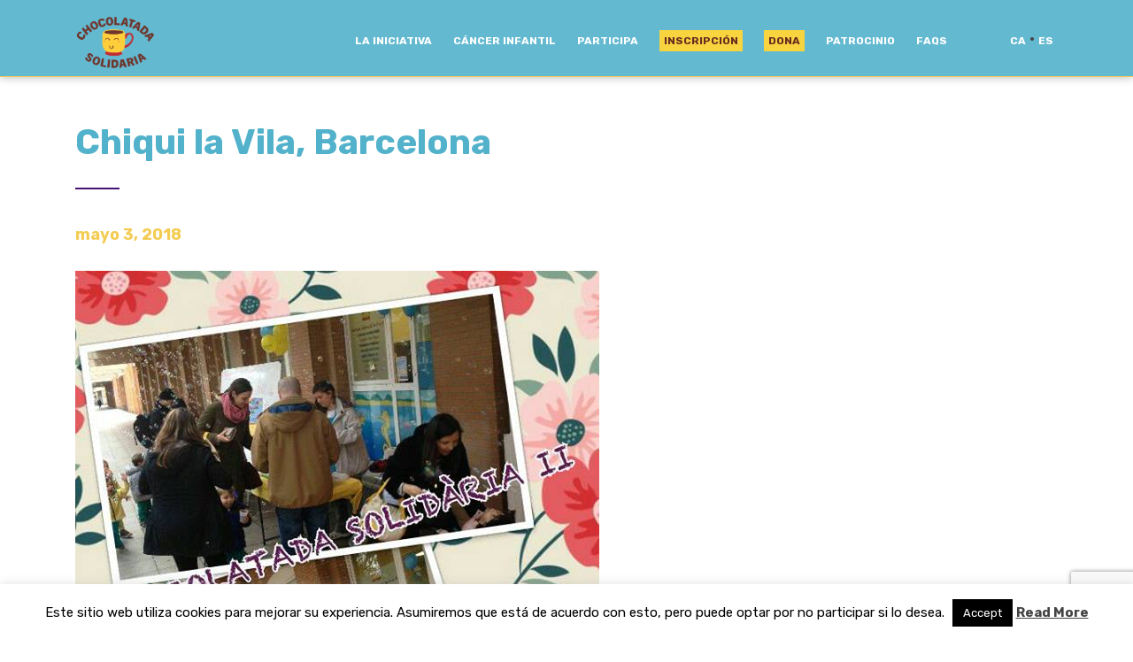

--- FILE ---
content_type: text/html; charset=UTF-8
request_url: https://chocolatadasolidaria.org/escola-sinera-2-2-2-2-2-2-2-2-2-2-2-2-2-2-2-2-2-2-2-2-2-2-2-2-2-2-2-2-2-2-2-2-2/
body_size: 15113
content:


<!DOCTYPE html>
<html lang="es-ES">
<head>
<!-- Facebook Pixel Code -->
<script>
  !function(f,b,e,v,n,t,s)
  {if(f.fbq)return;n=f.fbq=function(){n.callMethod?
  n.callMethod.apply(n,arguments):n.queue.push(arguments)};
  if(!f._fbq)f._fbq=n;n.push=n;n.loaded=!0;n.version='2.0';
  n.queue=[];t=b.createElement(e);t.async=!0;
  t.src=v;s=b.getElementsByTagName(e)[0];
  s.parentNode.insertBefore(t,s)}(window, document,'script',
  'https://connect.facebook.net/en_US/fbevents.js');
  fbq('init', '179633322408837');
  fbq('track', 'PageView');
</script>
<noscript><img height="1" width="1" style="display:none"
  src="https://www.facebook.com/tr?id=179633322408837&ev=PageView&noscript=1"
/></noscript>
<!-- End Facebook Pixel Code -->
<!-- Global site tag (gtag.js) - Google Analytics -->
<script async src="https://www.googletagmanager.com/gtag/js?id=UA-58113048-7"></script>
<script>
  window.dataLayer = window.dataLayer || [];
  function gtag(){dataLayer.push(arguments);}
  gtag('js', new Date());

  gtag('config', 'UA-58113048-7');
</script>

    <meta charset="UTF-8">
    <meta http-equiv="X-UA-Compatible" content="IE=edge">
    <meta name="viewport" content="width=device-width, initial-scale=1">
	<title>Chiqui la Vila, Barcelona - Chocolatada Solidaria</title>
    <!-- HTML5 shim and Respond.js for IE8 support of HTML5 elements and media queries -->
    <!--[if lt IE 9]>
    <script src="https://oss.maxcdn.com/html5shiv/3.7.2/html5shiv.min.js"></script>
    <script src="https://oss.maxcdn.com/respond/1.4.2/respond.min.js"></script>
    <![endif]-->
    <meta name='robots' content='index, follow, max-image-preview:large, max-snippet:-1, max-video-preview:-1' />
	<style>img:is([sizes="auto" i], [sizes^="auto," i]) { contain-intrinsic-size: 3000px 1500px }</style>
	<link rel="alternate" hreflang="ca" href="https://xocolatadasolidaria.org/escola-sinera-2-2-2-2-2-2-2-2-2-2-2-2-2-2-2-2-2-2-2-2-2-2-2-2-2-2-2-2-2-2-2-2-2/" />
<link rel="alternate" hreflang="es" href="https://chocolatadasolidaria.org/escola-sinera-2-2-2-2-2-2-2-2-2-2-2-2-2-2-2-2-2-2-2-2-2-2-2-2-2-2-2-2-2-2-2-2-2/" />
<link rel="alternate" hreflang="x-default" href="https://xocolatadasolidaria.org/escola-sinera-2-2-2-2-2-2-2-2-2-2-2-2-2-2-2-2-2-2-2-2-2-2-2-2-2-2-2-2-2-2-2-2-2/" />
<meta name="dlm-version" content="5.1.4">
	<!-- This site is optimized with the Yoast SEO plugin v26.2 - https://yoast.com/wordpress/plugins/seo/ -->
	<link rel="canonical" href="https://chocolatadasolidaria.org/escola-sinera-2-2-2-2-2-2-2-2-2-2-2-2-2-2-2-2-2-2-2-2-2-2-2-2-2-2-2-2-2-2-2-2-2/" />
	<meta property="og:locale" content="es_ES" />
	<meta property="og:type" content="article" />
	<meta property="og:title" content="Chiqui la Vila, Barcelona - Chocolatada Solidaria" />
	<meta property="og:url" content="https://chocolatadasolidaria.org/escola-sinera-2-2-2-2-2-2-2-2-2-2-2-2-2-2-2-2-2-2-2-2-2-2-2-2-2-2-2-2-2-2-2-2-2/" />
	<meta property="og:site_name" content="Chocolatada Solidaria" />
	<meta property="article:published_time" content="2018-05-03T06:01:04+00:00" />
	<meta property="article:modified_time" content="2019-02-18T11:44:16+00:00" />
	<meta property="og:image" content="https://chocolatadasolidaria.org/wp-content/uploads/2018/05/chiqui-la-vila4.jpg" />
	<meta property="og:image:width" content="592" />
	<meta property="og:image:height" content="960" />
	<meta property="og:image:type" content="image/jpeg" />
	<meta name="author" content="david sanchez" />
	<meta name="twitter:card" content="summary_large_image" />
	<meta name="twitter:label1" content="Escrito por" />
	<meta name="twitter:data1" content="david sanchez" />
	<meta name="twitter:label2" content="Tiempo de lectura" />
	<meta name="twitter:data2" content="1 minuto" />
	<script type="application/ld+json" class="yoast-schema-graph">{"@context":"https://schema.org","@graph":[{"@type":"WebPage","@id":"https://chocolatadasolidaria.org/escola-sinera-2-2-2-2-2-2-2-2-2-2-2-2-2-2-2-2-2-2-2-2-2-2-2-2-2-2-2-2-2-2-2-2-2/","url":"https://chocolatadasolidaria.org/escola-sinera-2-2-2-2-2-2-2-2-2-2-2-2-2-2-2-2-2-2-2-2-2-2-2-2-2-2-2-2-2-2-2-2-2/","name":"Chiqui la Vila, Barcelona - Chocolatada Solidaria","isPartOf":{"@id":"https://chocolatadasolidaria.org/#website"},"primaryImageOfPage":{"@id":"https://chocolatadasolidaria.org/escola-sinera-2-2-2-2-2-2-2-2-2-2-2-2-2-2-2-2-2-2-2-2-2-2-2-2-2-2-2-2-2-2-2-2-2/#primaryimage"},"image":{"@id":"https://chocolatadasolidaria.org/escola-sinera-2-2-2-2-2-2-2-2-2-2-2-2-2-2-2-2-2-2-2-2-2-2-2-2-2-2-2-2-2-2-2-2-2/#primaryimage"},"thumbnailUrl":"https://chocolatadasolidaria.org/wp-content/uploads/2018/05/chiqui-la-vila4.jpg","datePublished":"2018-05-03T06:01:04+00:00","dateModified":"2019-02-18T11:44:16+00:00","author":{"@id":"https://chocolatadasolidaria.org/#/schema/person/836e90c84693a9304a6247783874a07f"},"breadcrumb":{"@id":"https://chocolatadasolidaria.org/escola-sinera-2-2-2-2-2-2-2-2-2-2-2-2-2-2-2-2-2-2-2-2-2-2-2-2-2-2-2-2-2-2-2-2-2/#breadcrumb"},"inLanguage":"es","potentialAction":[{"@type":"ReadAction","target":["https://chocolatadasolidaria.org/escola-sinera-2-2-2-2-2-2-2-2-2-2-2-2-2-2-2-2-2-2-2-2-2-2-2-2-2-2-2-2-2-2-2-2-2/"]}]},{"@type":"ImageObject","inLanguage":"es","@id":"https://chocolatadasolidaria.org/escola-sinera-2-2-2-2-2-2-2-2-2-2-2-2-2-2-2-2-2-2-2-2-2-2-2-2-2-2-2-2-2-2-2-2-2/#primaryimage","url":"https://chocolatadasolidaria.org/wp-content/uploads/2018/05/chiqui-la-vila4.jpg","contentUrl":"https://chocolatadasolidaria.org/wp-content/uploads/2018/05/chiqui-la-vila4.jpg","width":592,"height":960},{"@type":"BreadcrumbList","@id":"https://chocolatadasolidaria.org/escola-sinera-2-2-2-2-2-2-2-2-2-2-2-2-2-2-2-2-2-2-2-2-2-2-2-2-2-2-2-2-2-2-2-2-2/#breadcrumb","itemListElement":[{"@type":"ListItem","position":1,"name":"Portada","item":"https://chocolatadasolidaria.org/"},{"@type":"ListItem","position":2,"name":"Chiqui la Vila, Barcelona"}]},{"@type":"WebSite","@id":"https://chocolatadasolidaria.org/#website","url":"https://chocolatadasolidaria.org/","name":"Chocolatada Solidaria","description":"para la investigación del Cáncer Infantil","potentialAction":[{"@type":"SearchAction","target":{"@type":"EntryPoint","urlTemplate":"https://chocolatadasolidaria.org/?s={search_term_string}"},"query-input":{"@type":"PropertyValueSpecification","valueRequired":true,"valueName":"search_term_string"}}],"inLanguage":"es"},{"@type":"Person","@id":"https://chocolatadasolidaria.org/#/schema/person/836e90c84693a9304a6247783874a07f","name":"david sanchez","image":{"@type":"ImageObject","inLanguage":"es","@id":"https://chocolatadasolidaria.org/#/schema/person/image/","url":"https://secure.gravatar.com/avatar/b3952aca2a507e9a03e39dc0e4caf844a0c413342999986cf5c9f9cc68dfb728?s=96&d=mm&r=g","contentUrl":"https://secure.gravatar.com/avatar/b3952aca2a507e9a03e39dc0e4caf844a0c413342999986cf5c9f9cc68dfb728?s=96&d=mm&r=g","caption":"david sanchez"},"url":"https://chocolatadasolidaria.org/author/david/"}]}</script>
	<!-- / Yoast SEO plugin. -->


<link rel='dns-prefetch' href='//cdnjs.cloudflare.com' />
<script type="text/javascript">
/* <![CDATA[ */
window._wpemojiSettings = {"baseUrl":"https:\/\/s.w.org\/images\/core\/emoji\/16.0.1\/72x72\/","ext":".png","svgUrl":"https:\/\/s.w.org\/images\/core\/emoji\/16.0.1\/svg\/","svgExt":".svg","source":{"concatemoji":"https:\/\/chocolatadasolidaria.org\/wp-includes\/js\/wp-emoji-release.min.js?ver=6.8.3"}};
/*! This file is auto-generated */
!function(s,n){var o,i,e;function c(e){try{var t={supportTests:e,timestamp:(new Date).valueOf()};sessionStorage.setItem(o,JSON.stringify(t))}catch(e){}}function p(e,t,n){e.clearRect(0,0,e.canvas.width,e.canvas.height),e.fillText(t,0,0);var t=new Uint32Array(e.getImageData(0,0,e.canvas.width,e.canvas.height).data),a=(e.clearRect(0,0,e.canvas.width,e.canvas.height),e.fillText(n,0,0),new Uint32Array(e.getImageData(0,0,e.canvas.width,e.canvas.height).data));return t.every(function(e,t){return e===a[t]})}function u(e,t){e.clearRect(0,0,e.canvas.width,e.canvas.height),e.fillText(t,0,0);for(var n=e.getImageData(16,16,1,1),a=0;a<n.data.length;a++)if(0!==n.data[a])return!1;return!0}function f(e,t,n,a){switch(t){case"flag":return n(e,"\ud83c\udff3\ufe0f\u200d\u26a7\ufe0f","\ud83c\udff3\ufe0f\u200b\u26a7\ufe0f")?!1:!n(e,"\ud83c\udde8\ud83c\uddf6","\ud83c\udde8\u200b\ud83c\uddf6")&&!n(e,"\ud83c\udff4\udb40\udc67\udb40\udc62\udb40\udc65\udb40\udc6e\udb40\udc67\udb40\udc7f","\ud83c\udff4\u200b\udb40\udc67\u200b\udb40\udc62\u200b\udb40\udc65\u200b\udb40\udc6e\u200b\udb40\udc67\u200b\udb40\udc7f");case"emoji":return!a(e,"\ud83e\udedf")}return!1}function g(e,t,n,a){var r="undefined"!=typeof WorkerGlobalScope&&self instanceof WorkerGlobalScope?new OffscreenCanvas(300,150):s.createElement("canvas"),o=r.getContext("2d",{willReadFrequently:!0}),i=(o.textBaseline="top",o.font="600 32px Arial",{});return e.forEach(function(e){i[e]=t(o,e,n,a)}),i}function t(e){var t=s.createElement("script");t.src=e,t.defer=!0,s.head.appendChild(t)}"undefined"!=typeof Promise&&(o="wpEmojiSettingsSupports",i=["flag","emoji"],n.supports={everything:!0,everythingExceptFlag:!0},e=new Promise(function(e){s.addEventListener("DOMContentLoaded",e,{once:!0})}),new Promise(function(t){var n=function(){try{var e=JSON.parse(sessionStorage.getItem(o));if("object"==typeof e&&"number"==typeof e.timestamp&&(new Date).valueOf()<e.timestamp+604800&&"object"==typeof e.supportTests)return e.supportTests}catch(e){}return null}();if(!n){if("undefined"!=typeof Worker&&"undefined"!=typeof OffscreenCanvas&&"undefined"!=typeof URL&&URL.createObjectURL&&"undefined"!=typeof Blob)try{var e="postMessage("+g.toString()+"("+[JSON.stringify(i),f.toString(),p.toString(),u.toString()].join(",")+"));",a=new Blob([e],{type:"text/javascript"}),r=new Worker(URL.createObjectURL(a),{name:"wpTestEmojiSupports"});return void(r.onmessage=function(e){c(n=e.data),r.terminate(),t(n)})}catch(e){}c(n=g(i,f,p,u))}t(n)}).then(function(e){for(var t in e)n.supports[t]=e[t],n.supports.everything=n.supports.everything&&n.supports[t],"flag"!==t&&(n.supports.everythingExceptFlag=n.supports.everythingExceptFlag&&n.supports[t]);n.supports.everythingExceptFlag=n.supports.everythingExceptFlag&&!n.supports.flag,n.DOMReady=!1,n.readyCallback=function(){n.DOMReady=!0}}).then(function(){return e}).then(function(){var e;n.supports.everything||(n.readyCallback(),(e=n.source||{}).concatemoji?t(e.concatemoji):e.wpemoji&&e.twemoji&&(t(e.twemoji),t(e.wpemoji)))}))}((window,document),window._wpemojiSettings);
/* ]]> */
</script>
<style id='wp-emoji-styles-inline-css' type='text/css'>

	img.wp-smiley, img.emoji {
		display: inline !important;
		border: none !important;
		box-shadow: none !important;
		height: 1em !important;
		width: 1em !important;
		margin: 0 0.07em !important;
		vertical-align: -0.1em !important;
		background: none !important;
		padding: 0 !important;
	}
</style>
<link rel='stylesheet' id='wp-block-library-css' href='https://chocolatadasolidaria.org/wp-includes/css/dist/block-library/style.min.css?ver=6.8.3' type='text/css' media='all' />
<style id='classic-theme-styles-inline-css' type='text/css'>
/*! This file is auto-generated */
.wp-block-button__link{color:#fff;background-color:#32373c;border-radius:9999px;box-shadow:none;text-decoration:none;padding:calc(.667em + 2px) calc(1.333em + 2px);font-size:1.125em}.wp-block-file__button{background:#32373c;color:#fff;text-decoration:none}
</style>
<style id='global-styles-inline-css' type='text/css'>
:root{--wp--preset--aspect-ratio--square: 1;--wp--preset--aspect-ratio--4-3: 4/3;--wp--preset--aspect-ratio--3-4: 3/4;--wp--preset--aspect-ratio--3-2: 3/2;--wp--preset--aspect-ratio--2-3: 2/3;--wp--preset--aspect-ratio--16-9: 16/9;--wp--preset--aspect-ratio--9-16: 9/16;--wp--preset--color--black: #000000;--wp--preset--color--cyan-bluish-gray: #abb8c3;--wp--preset--color--white: #ffffff;--wp--preset--color--pale-pink: #f78da7;--wp--preset--color--vivid-red: #cf2e2e;--wp--preset--color--luminous-vivid-orange: #ff6900;--wp--preset--color--luminous-vivid-amber: #fcb900;--wp--preset--color--light-green-cyan: #7bdcb5;--wp--preset--color--vivid-green-cyan: #00d084;--wp--preset--color--pale-cyan-blue: #8ed1fc;--wp--preset--color--vivid-cyan-blue: #0693e3;--wp--preset--color--vivid-purple: #9b51e0;--wp--preset--gradient--vivid-cyan-blue-to-vivid-purple: linear-gradient(135deg,rgba(6,147,227,1) 0%,rgb(155,81,224) 100%);--wp--preset--gradient--light-green-cyan-to-vivid-green-cyan: linear-gradient(135deg,rgb(122,220,180) 0%,rgb(0,208,130) 100%);--wp--preset--gradient--luminous-vivid-amber-to-luminous-vivid-orange: linear-gradient(135deg,rgba(252,185,0,1) 0%,rgba(255,105,0,1) 100%);--wp--preset--gradient--luminous-vivid-orange-to-vivid-red: linear-gradient(135deg,rgba(255,105,0,1) 0%,rgb(207,46,46) 100%);--wp--preset--gradient--very-light-gray-to-cyan-bluish-gray: linear-gradient(135deg,rgb(238,238,238) 0%,rgb(169,184,195) 100%);--wp--preset--gradient--cool-to-warm-spectrum: linear-gradient(135deg,rgb(74,234,220) 0%,rgb(151,120,209) 20%,rgb(207,42,186) 40%,rgb(238,44,130) 60%,rgb(251,105,98) 80%,rgb(254,248,76) 100%);--wp--preset--gradient--blush-light-purple: linear-gradient(135deg,rgb(255,206,236) 0%,rgb(152,150,240) 100%);--wp--preset--gradient--blush-bordeaux: linear-gradient(135deg,rgb(254,205,165) 0%,rgb(254,45,45) 50%,rgb(107,0,62) 100%);--wp--preset--gradient--luminous-dusk: linear-gradient(135deg,rgb(255,203,112) 0%,rgb(199,81,192) 50%,rgb(65,88,208) 100%);--wp--preset--gradient--pale-ocean: linear-gradient(135deg,rgb(255,245,203) 0%,rgb(182,227,212) 50%,rgb(51,167,181) 100%);--wp--preset--gradient--electric-grass: linear-gradient(135deg,rgb(202,248,128) 0%,rgb(113,206,126) 100%);--wp--preset--gradient--midnight: linear-gradient(135deg,rgb(2,3,129) 0%,rgb(40,116,252) 100%);--wp--preset--font-size--small: 13px;--wp--preset--font-size--medium: 20px;--wp--preset--font-size--large: 36px;--wp--preset--font-size--x-large: 42px;--wp--preset--spacing--20: 0.44rem;--wp--preset--spacing--30: 0.67rem;--wp--preset--spacing--40: 1rem;--wp--preset--spacing--50: 1.5rem;--wp--preset--spacing--60: 2.25rem;--wp--preset--spacing--70: 3.38rem;--wp--preset--spacing--80: 5.06rem;--wp--preset--shadow--natural: 6px 6px 9px rgba(0, 0, 0, 0.2);--wp--preset--shadow--deep: 12px 12px 50px rgba(0, 0, 0, 0.4);--wp--preset--shadow--sharp: 6px 6px 0px rgba(0, 0, 0, 0.2);--wp--preset--shadow--outlined: 6px 6px 0px -3px rgba(255, 255, 255, 1), 6px 6px rgba(0, 0, 0, 1);--wp--preset--shadow--crisp: 6px 6px 0px rgba(0, 0, 0, 1);}:where(.is-layout-flex){gap: 0.5em;}:where(.is-layout-grid){gap: 0.5em;}body .is-layout-flex{display: flex;}.is-layout-flex{flex-wrap: wrap;align-items: center;}.is-layout-flex > :is(*, div){margin: 0;}body .is-layout-grid{display: grid;}.is-layout-grid > :is(*, div){margin: 0;}:where(.wp-block-columns.is-layout-flex){gap: 2em;}:where(.wp-block-columns.is-layout-grid){gap: 2em;}:where(.wp-block-post-template.is-layout-flex){gap: 1.25em;}:where(.wp-block-post-template.is-layout-grid){gap: 1.25em;}.has-black-color{color: var(--wp--preset--color--black) !important;}.has-cyan-bluish-gray-color{color: var(--wp--preset--color--cyan-bluish-gray) !important;}.has-white-color{color: var(--wp--preset--color--white) !important;}.has-pale-pink-color{color: var(--wp--preset--color--pale-pink) !important;}.has-vivid-red-color{color: var(--wp--preset--color--vivid-red) !important;}.has-luminous-vivid-orange-color{color: var(--wp--preset--color--luminous-vivid-orange) !important;}.has-luminous-vivid-amber-color{color: var(--wp--preset--color--luminous-vivid-amber) !important;}.has-light-green-cyan-color{color: var(--wp--preset--color--light-green-cyan) !important;}.has-vivid-green-cyan-color{color: var(--wp--preset--color--vivid-green-cyan) !important;}.has-pale-cyan-blue-color{color: var(--wp--preset--color--pale-cyan-blue) !important;}.has-vivid-cyan-blue-color{color: var(--wp--preset--color--vivid-cyan-blue) !important;}.has-vivid-purple-color{color: var(--wp--preset--color--vivid-purple) !important;}.has-black-background-color{background-color: var(--wp--preset--color--black) !important;}.has-cyan-bluish-gray-background-color{background-color: var(--wp--preset--color--cyan-bluish-gray) !important;}.has-white-background-color{background-color: var(--wp--preset--color--white) !important;}.has-pale-pink-background-color{background-color: var(--wp--preset--color--pale-pink) !important;}.has-vivid-red-background-color{background-color: var(--wp--preset--color--vivid-red) !important;}.has-luminous-vivid-orange-background-color{background-color: var(--wp--preset--color--luminous-vivid-orange) !important;}.has-luminous-vivid-amber-background-color{background-color: var(--wp--preset--color--luminous-vivid-amber) !important;}.has-light-green-cyan-background-color{background-color: var(--wp--preset--color--light-green-cyan) !important;}.has-vivid-green-cyan-background-color{background-color: var(--wp--preset--color--vivid-green-cyan) !important;}.has-pale-cyan-blue-background-color{background-color: var(--wp--preset--color--pale-cyan-blue) !important;}.has-vivid-cyan-blue-background-color{background-color: var(--wp--preset--color--vivid-cyan-blue) !important;}.has-vivid-purple-background-color{background-color: var(--wp--preset--color--vivid-purple) !important;}.has-black-border-color{border-color: var(--wp--preset--color--black) !important;}.has-cyan-bluish-gray-border-color{border-color: var(--wp--preset--color--cyan-bluish-gray) !important;}.has-white-border-color{border-color: var(--wp--preset--color--white) !important;}.has-pale-pink-border-color{border-color: var(--wp--preset--color--pale-pink) !important;}.has-vivid-red-border-color{border-color: var(--wp--preset--color--vivid-red) !important;}.has-luminous-vivid-orange-border-color{border-color: var(--wp--preset--color--luminous-vivid-orange) !important;}.has-luminous-vivid-amber-border-color{border-color: var(--wp--preset--color--luminous-vivid-amber) !important;}.has-light-green-cyan-border-color{border-color: var(--wp--preset--color--light-green-cyan) !important;}.has-vivid-green-cyan-border-color{border-color: var(--wp--preset--color--vivid-green-cyan) !important;}.has-pale-cyan-blue-border-color{border-color: var(--wp--preset--color--pale-cyan-blue) !important;}.has-vivid-cyan-blue-border-color{border-color: var(--wp--preset--color--vivid-cyan-blue) !important;}.has-vivid-purple-border-color{border-color: var(--wp--preset--color--vivid-purple) !important;}.has-vivid-cyan-blue-to-vivid-purple-gradient-background{background: var(--wp--preset--gradient--vivid-cyan-blue-to-vivid-purple) !important;}.has-light-green-cyan-to-vivid-green-cyan-gradient-background{background: var(--wp--preset--gradient--light-green-cyan-to-vivid-green-cyan) !important;}.has-luminous-vivid-amber-to-luminous-vivid-orange-gradient-background{background: var(--wp--preset--gradient--luminous-vivid-amber-to-luminous-vivid-orange) !important;}.has-luminous-vivid-orange-to-vivid-red-gradient-background{background: var(--wp--preset--gradient--luminous-vivid-orange-to-vivid-red) !important;}.has-very-light-gray-to-cyan-bluish-gray-gradient-background{background: var(--wp--preset--gradient--very-light-gray-to-cyan-bluish-gray) !important;}.has-cool-to-warm-spectrum-gradient-background{background: var(--wp--preset--gradient--cool-to-warm-spectrum) !important;}.has-blush-light-purple-gradient-background{background: var(--wp--preset--gradient--blush-light-purple) !important;}.has-blush-bordeaux-gradient-background{background: var(--wp--preset--gradient--blush-bordeaux) !important;}.has-luminous-dusk-gradient-background{background: var(--wp--preset--gradient--luminous-dusk) !important;}.has-pale-ocean-gradient-background{background: var(--wp--preset--gradient--pale-ocean) !important;}.has-electric-grass-gradient-background{background: var(--wp--preset--gradient--electric-grass) !important;}.has-midnight-gradient-background{background: var(--wp--preset--gradient--midnight) !important;}.has-small-font-size{font-size: var(--wp--preset--font-size--small) !important;}.has-medium-font-size{font-size: var(--wp--preset--font-size--medium) !important;}.has-large-font-size{font-size: var(--wp--preset--font-size--large) !important;}.has-x-large-font-size{font-size: var(--wp--preset--font-size--x-large) !important;}
:where(.wp-block-post-template.is-layout-flex){gap: 1.25em;}:where(.wp-block-post-template.is-layout-grid){gap: 1.25em;}
:where(.wp-block-columns.is-layout-flex){gap: 2em;}:where(.wp-block-columns.is-layout-grid){gap: 2em;}
:root :where(.wp-block-pullquote){font-size: 1.5em;line-height: 1.6;}
</style>
<link rel='stylesheet' id='contact-form-7-css' href='https://chocolatadasolidaria.org/wp-content/plugins/contact-form-7/includes/css/styles.css?ver=6.1.2' type='text/css' media='all' />
<link rel='stylesheet' id='cookie-law-info-css' href='https://chocolatadasolidaria.org/wp-content/plugins/cookie-law-info/legacy/public/css/cookie-law-info-public.css?ver=3.3.6' type='text/css' media='all' />
<link rel='stylesheet' id='cookie-law-info-gdpr-css' href='https://chocolatadasolidaria.org/wp-content/plugins/cookie-law-info/legacy/public/css/cookie-law-info-gdpr.css?ver=3.3.6' type='text/css' media='all' />
<link rel='stylesheet' id='wpcf7-redirect-script-frontend-css' href='https://chocolatadasolidaria.org/wp-content/plugins/wpcf7-redirect/build/assets/frontend-script.css?ver=2c532d7e2be36f6af233' type='text/css' media='all' />
<link rel='stylesheet' id='bootstrap-css' href='https://chocolatadasolidaria.org/wp-content/themes/xocolatada/css/bootstrap.min.css?ver=6.8.3' type='text/css' media='all' />
<link rel='stylesheet' id='style-css' href='https://chocolatadasolidaria.org/wp-content/themes/xocolatada/style.css?ver=6.8.3' type='text/css' media='all' />
<link rel='stylesheet' id='js_composer_front-css' href='//chocolatadasolidaria.org/wp-content/uploads/js_composer/js_composer_front_custom.css?ver=8.6.1' type='text/css' media='all' />
<script type="text/javascript" src="https://ajax.googleapis.com/ajax/libs/jquery/3.5.1/jquery.min.js?ver=2.2.4" id="jquery-js"></script>
<script type="text/javascript" id="cookie-law-info-js-extra">
/* <![CDATA[ */
var Cli_Data = {"nn_cookie_ids":[],"cookielist":[],"non_necessary_cookies":[],"ccpaEnabled":"","ccpaRegionBased":"","ccpaBarEnabled":"","strictlyEnabled":["necessary","obligatoire"],"ccpaType":"gdpr","js_blocking":"","custom_integration":"","triggerDomRefresh":"","secure_cookies":""};
var cli_cookiebar_settings = {"animate_speed_hide":"500","animate_speed_show":"500","background":"#FFF","border":"#b1a6a6c2","border_on":"","button_1_button_colour":"#000","button_1_button_hover":"#000000","button_1_link_colour":"#fff","button_1_as_button":"1","button_1_new_win":"","button_2_button_colour":"#333","button_2_button_hover":"#292929","button_2_link_colour":"#444","button_2_as_button":"","button_2_hidebar":"1","button_3_button_colour":"#000","button_3_button_hover":"#000000","button_3_link_colour":"#fff","button_3_as_button":"1","button_3_new_win":"","button_4_button_colour":"#000","button_4_button_hover":"#000000","button_4_link_colour":"#fff","button_4_as_button":"1","button_7_button_colour":"#61a229","button_7_button_hover":"#4e8221","button_7_link_colour":"#fff","button_7_as_button":"1","button_7_new_win":"","font_family":"inherit","header_fix":"","notify_animate_hide":"1","notify_animate_show":"","notify_div_id":"#cookie-law-info-bar","notify_position_horizontal":"right","notify_position_vertical":"bottom","scroll_close":"","scroll_close_reload":"","accept_close_reload":"","reject_close_reload":"","showagain_tab":"","showagain_background":"#fff","showagain_border":"#000","showagain_div_id":"#cookie-law-info-again","showagain_x_position":"100px","text":"#000","show_once_yn":"","show_once":"10000","logging_on":"","as_popup":"","popup_overlay":"1","bar_heading_text":"","cookie_bar_as":"banner","popup_showagain_position":"bottom-right","widget_position":"left"};
var log_object = {"ajax_url":"https:\/\/chocolatadasolidaria.org\/wp-admin\/admin-ajax.php"};
/* ]]> */
</script>
<script type="text/javascript" src="https://chocolatadasolidaria.org/wp-content/plugins/cookie-law-info/legacy/public/js/cookie-law-info-public.js?ver=3.3.6" id="cookie-law-info-js"></script>
<script type="text/javascript" id="usp-js-before">
/* <![CDATA[ */
usp_pro_submit_button = 1; usp_pro_success_form = 0; 
/* ]]> */
</script>
<script type="text/javascript" src="https://chocolatadasolidaria.org/wp-content/plugins/usp-pro/js/usp-pro.js?ver=4.6" id="usp-js"></script>
<script type="text/javascript" id="wpml-xdomain-data-js-extra">
/* <![CDATA[ */
var wpml_xdomain_data = {"css_selector":"wpml-ls-item","ajax_url":"https:\/\/chocolatadasolidaria.org\/wp-admin\/admin-ajax.php","current_lang":"es","_nonce":"b406a364d9"};
/* ]]> */
</script>
<script type="text/javascript" src="https://chocolatadasolidaria.org/wp-content/plugins/sitepress-multilingual-cms/res/js/xdomain-data.js?ver=480995" id="wpml-xdomain-data-js" defer="defer" data-wp-strategy="defer"></script>
<script></script><link rel="https://api.w.org/" href="https://chocolatadasolidaria.org/wp-json/" /><link rel="alternate" title="JSON" type="application/json" href="https://chocolatadasolidaria.org/wp-json/wp/v2/posts/1982" /><link rel="EditURI" type="application/rsd+xml" title="RSD" href="https://chocolatadasolidaria.org/xmlrpc.php?rsd" />
<meta name="generator" content="WordPress 6.8.3" />
<link rel='shortlink' href='https://chocolatadasolidaria.org/?p=1982' />
<link rel="alternate" title="oEmbed (JSON)" type="application/json+oembed" href="https://chocolatadasolidaria.org/wp-json/oembed/1.0/embed?url=https%3A%2F%2Fchocolatadasolidaria.org%2Fescola-sinera-2-2-2-2-2-2-2-2-2-2-2-2-2-2-2-2-2-2-2-2-2-2-2-2-2-2-2-2-2-2-2-2-2%2F" />
<link rel="alternate" title="oEmbed (XML)" type="text/xml+oembed" href="https://chocolatadasolidaria.org/wp-json/oembed/1.0/embed?url=https%3A%2F%2Fchocolatadasolidaria.org%2Fescola-sinera-2-2-2-2-2-2-2-2-2-2-2-2-2-2-2-2-2-2-2-2-2-2-2-2-2-2-2-2-2-2-2-2-2%2F&#038;format=xml" />
<meta name="generator" content="WPML ver:4.8.0 stt:8,2;" />
<script type="text/javascript">
(function(url){
	if(/(?:Chrome\/26\.0\.1410\.63 Safari\/537\.31|WordfenceTestMonBot)/.test(navigator.userAgent)){ return; }
	var addEvent = function(evt, handler) {
		if (window.addEventListener) {
			document.addEventListener(evt, handler, false);
		} else if (window.attachEvent) {
			document.attachEvent('on' + evt, handler);
		}
	};
	var removeEvent = function(evt, handler) {
		if (window.removeEventListener) {
			document.removeEventListener(evt, handler, false);
		} else if (window.detachEvent) {
			document.detachEvent('on' + evt, handler);
		}
	};
	var evts = 'contextmenu dblclick drag dragend dragenter dragleave dragover dragstart drop keydown keypress keyup mousedown mousemove mouseout mouseover mouseup mousewheel scroll'.split(' ');
	var logHuman = function() {
		if (window.wfLogHumanRan) { return; }
		window.wfLogHumanRan = true;
		var wfscr = document.createElement('script');
		wfscr.type = 'text/javascript';
		wfscr.async = true;
		wfscr.src = url + '&r=' + Math.random();
		(document.getElementsByTagName('head')[0]||document.getElementsByTagName('body')[0]).appendChild(wfscr);
		for (var i = 0; i < evts.length; i++) {
			removeEvent(evts[i], logHuman);
		}
	};
	for (var i = 0; i < evts.length; i++) {
		addEvent(evts[i], logHuman);
	}
})('//chocolatadasolidaria.org/?wordfence_lh=1&hid=1DD8C1B9793074C7C9F292831017011C');
</script><style type="text/css">.recentcomments a{display:inline !important;padding:0 !important;margin:0 !important;}</style><meta name="generator" content="Powered by WPBakery Page Builder - drag and drop page builder for WordPress."/>
<link rel="icon" href="https://chocolatadasolidaria.org/wp-content/uploads/2022/10/cropped-favicon-32x32.png" sizes="32x32" />
<link rel="icon" href="https://chocolatadasolidaria.org/wp-content/uploads/2022/10/cropped-favicon-192x192.png" sizes="192x192" />
<link rel="apple-touch-icon" href="https://chocolatadasolidaria.org/wp-content/uploads/2022/10/cropped-favicon-180x180.png" />
<meta name="msapplication-TileImage" content="https://chocolatadasolidaria.org/wp-content/uploads/2022/10/cropped-favicon-270x270.png" />
		<style type="text/css" id="wp-custom-css">
			#menu-item-8142 a, #menu-item-8143 a, #menu-item-8616 a , #menu-item-8612 a {
    background-color: #f8d43e;
    padding: 5px;
    color: #692e20;
}
	
.patro-txt{
	font-size:15px !important;
}

.web, .facebook, .instagram, .tweeter, .youtube, .linkedin {
    display: inline-block;
    margin: 5px;
    border: solid 0px black;
    border-radius: 100%;
    background-color: #53b2cb;
    color: #fff !important;
    width: 40px;
    height: 40px;
    cursor: pointer;
    box-shadow: 1px 1px 2px 1px white;
}

.youtube {
    padding: 2px 6px 5px 6px;
}

.linkedin {
    padding: 2px 6px 5px 6px;
}		</style>
		<noscript><style> .wpb_animate_when_almost_visible { opacity: 1; }</style></noscript>	
	<link rel="apple-touch-icon" sizes="180x180" href="/favicon/apple-touch-icon.png">
	<link rel="icon" type="image/png" sizes="32x32" href="/favicon/favicon-32x32.png">
	<link rel="icon" type="image/png" sizes="16x16" href="/favicon/favicon-16x16.png">
	<link rel="manifest" href="/favicon/site.webmanifest">
	<link rel="mask-icon" href="/favicon	/safari-pinned-tab.svg" color="#5bbad5">
	<meta name="msapplication-TileColor" content="#ffffff">
	<meta name="theme-color" content="#ffffff">
	<script>
		
		window.onload=function(){
			(function(d){
			 var
			 ce=function(e,n){var a=document.createEvent("CustomEvent");a.initCustomEvent(n,true,true,e.target);e.target.dispatchEvent(a);a=null;return false},
			 nm=true,sp={x:0,y:0},ep={x:0,y:0},
			 touch={
			  touchstart:function(e){sp={x:e.touches[0].pageX,y:e.touches[0].pageY}},
			  touchmove:function(e){nm=false;ep={x:e.touches[0].pageX,y:e.touches[0].pageY}},
			  touchend:function(e){if(nm){ce(e,'fc')}else{var x=ep.x-sp.x,xr=Math.abs(x),y=ep.y-sp.y,yr=Math.abs(y);if(Math.max(xr,yr)>20){ce(e,(xr>yr?(x<0?'swl':'swr'):(y<0?'swu':'swd')))}};nm=true},
			  touchcancel:function(e){nm=false}
			 };
			 for(var a in touch){d.addEventListener(a,touch[a],false);}
			})(document);
			//EXAMPLE OF USE
			var h=function(e){console.log(e.type,e)};
			document.body.addEventListener('fc',h,false);// 0-50ms vs 500ms with normal click
			document.body.addEventListener('swl',h,false);
			document.body.addEventListener('swr',h,false);
			document.body.addEventListener('swu',h,false);
			document.body.addEventListener('swd',h,false);
			}


		
</script>
    <script>
		jQuery(document).ready(function(){
			if(jQuery('.usp-label.usp-label-agree').text() === 'Acepto los términos y condiciones'){
				jQuery('.usp-label.usp-label-agree').text('');
				jQuery('.usp-label.usp-label-agree').append('<a href="/politica-de-privacitat">Acepto los términos y condiciones</a>');
			}else if(jQuery('.usp-label.usp-label-agree').text() === 'Accepto els termes i condicions'){
				jQuery('.usp-label.usp-label-agree').text('');
				jQuery('.usp-label.usp-label-agree').append('<a href="/politica-de-privacitat">Accepto els termes i condicions</a>');
			}
		});
	</script>
</head>

<body data-rsssl=1 class="wp-singular post-template-default single single-post postid-1982 single-format-standard wp-theme-xocolatada metaslider-plugin wpb-js-composer js-comp-ver-8.6.1 vc_responsive">

<div id="page" class="hfeed site push">
	<div class="menuheader">
		<div class="container">
			<div class="row">
				<div class="col-2 d-flex align-items-center">
					<a href="https://chocolatadasolidaria.org/">
											<img src="https://chocolatadasolidaria.org/wp-content/themes/xocolatada/img/logo-es.png" alt="Logo es" width="90px">
										</a>
				</div>
				
				<div class="col-8 offset-1 text-center">
					<ul id="menu-menu-principal" class=""><li id="menu-item-9918" class="menu-item menu-item-type-custom menu-item-object-custom menu-item-has-children menu-item-9918"><a href="#"><span>La iniciativa</span></a>
<ul class="sub-menu">
	<li id="menu-item-9919" class="menu-item menu-item-type-post_type menu-item-object-page menu-item-9919"><a href="https://chocolatadasolidaria.org/en-que-consiste-la-iniciativa/"><span>En qué consiste</span></a></li>
	<li id="menu-item-5484" class="menu-item menu-item-type-post_type menu-item-object-page menu-item-5484"><a href="https://chocolatadasolidaria.org/proyectos-financiados/"><span>Proyectos financiados</span></a></li>
</ul>
</li>
<li id="menu-item-2837" class="menu-item menu-item-type-post_type menu-item-object-page menu-item-has-children menu-item-2837"><a href="https://chocolatadasolidaria.org/el-cancer-infantil/"><span>Cáncer infantil</span></a>
<ul class="sub-menu">
	<li id="menu-item-9921" class="menu-item menu-item-type-post_type menu-item-object-page menu-item-9921"><a href="https://chocolatadasolidaria.org/el-cancer-infantil/"><span>El cáncer infantil</span></a></li>
	<li id="menu-item-9920" class="menu-item menu-item-type-post_type menu-item-object-page menu-item-9920"><a href="https://chocolatadasolidaria.org/el-hospital-sant-joan-de-deu/"><span>El Hospital Sant Joan de Déu</span></a></li>
</ul>
</li>
<li id="menu-item-9922" class="menu-item menu-item-type-custom menu-item-object-custom menu-item-has-children menu-item-9922"><a href="#"><span>Participa</span></a>
<ul class="sub-menu">
	<li id="menu-item-9923" class="menu-item menu-item-type-post_type menu-item-object-page menu-item-9923"><a href="https://chocolatadasolidaria.org/como-participar/"><span>Cómo participar</span></a></li>
	<li id="menu-item-8686" class="menu-item menu-item-type-post_type menu-item-object-page menu-item-8686"><a href="https://chocolatadasolidaria.org/materiales/"><span>Materiales</span></a></li>
	<li id="menu-item-9924" class="menu-item menu-item-type-post_type menu-item-object-page menu-item-9924"><a href="https://chocolatadasolidaria.org/inscritos-2025/"><span>Inscritos 2025-26</span></a></li>
	<li id="menu-item-9925" class="menu-item menu-item-type-post_type menu-item-object-page menu-item-9925"><a href="https://chocolatadasolidaria.org/vuestras-chocolatadas/"><span>Vuestras chocolatadas</span></a></li>
</ul>
</li>
<li id="menu-item-9926" class="menu-item menu-item-type-post_type menu-item-object-page menu-item-9926"><a href="https://chocolatadasolidaria.org/inscripcion/"><span>Inscripción</span></a></li>
<li id="menu-item-8143" class="menu-item menu-item-type-custom menu-item-object-custom menu-item-8143"><a target="_blank" href="/landing/donacion.html?lang=es"><span>DONA</span></a></li>
<li id="menu-item-9927" class="menu-item menu-item-type-post_type menu-item-object-page menu-item-9927"><a href="https://chocolatadasolidaria.org/patrocinio/"><span>Patrocinio</span></a></li>
<li id="menu-item-9783" class="menu-item menu-item-type-post_type menu-item-object-page menu-item-9783"><a href="https://chocolatadasolidaria.org/preguntas-frecuentes/"><span>FAQs</span></a></li>
</ul>				</div>
				<div class="col-1 text-right">
					<ul class="menu-header" style="width:70px;">
						<li><a href="https://xocolatadasolidaria.org">ca</a> · <a href="http://chocolatadasolidaria.org">es</a></li>
					</ul>
				</div>
			</div>
		</div>
	</div>
<div class="menu-mvl">
	<div class="container">
	<div class="row">	    
	    <div class="col-sm-6 col-6">
		    <a href="https://chocolatadasolidaria.org/">
							<img src="https://chocolatadasolidaria.org/wp-content/themes/xocolatada/img/logo-es.png" alt="Logo es" width="90px">
					    </a>
	    </div>
		<div class="col-sm-6 col-6">
			<a href="#responsive-menu" class="menu-link"><div id="nav-icon3">
  <span></span>
  <span></span>
  <span></span>
  <span></span>
</div>
</a>
		</div>
			
						
		</div>
	</div>
</div>


    
    </div>
    
           
       
      
       
       <div class="top-page-single padding-topfixed">

	   		<div class="container">
				    <div class="row">			
						<div class="col-md-12">
							<h1>Chiqui la Vila, Barcelona</h1>
														
						</div>
				    </div>
    		</div>
       </div>
    
    
    
    
    <div class="container post">
		<div class="row ">
			<div class="col-md-12">
			
				<div class="date-post">
					<p>mayo 3, 2018<br><br>
					<img width="592" height="960" src="https://chocolatadasolidaria.org/wp-content/uploads/2018/05/chiqui-la-vila4.jpg" class="attachment-post-thumbnail size-post-thumbnail wp-post-image" alt="" decoding="async" fetchpriority="high" srcset="https://chocolatadasolidaria.org/wp-content/uploads/2018/05/chiqui-la-vila4.jpg 592w, https://chocolatadasolidaria.org/wp-content/uploads/2018/05/chiqui-la-vila4-185x300.jpg 185w" sizes="(max-width: 592px) 100vw, 592px" />				</div>
			</div>
		</div>
		
		<div class="row content-post">
			<div class="col-md-12">						
			<!--<div class="img-post">
				<img width="592" height="960" src="https://chocolatadasolidaria.org/wp-content/uploads/2018/05/chiqui-la-vila4.jpg" class="attachment-post-thumbnail size-post-thumbnail wp-post-image" alt="" decoding="async" srcset="https://chocolatadasolidaria.org/wp-content/uploads/2018/05/chiqui-la-vila4.jpg 592w, https://chocolatadasolidaria.org/wp-content/uploads/2018/05/chiqui-la-vila4-185x300.jpg 185w" sizes="(max-width: 592px) 100vw, 592px" />				
			</div>-->
	    <div class="wpb-content-wrapper"><div class="vc_row wpb_row vc_row-fluid"><div class="wpb_column vc_column_container vc_col-sm-12"><div class="vc_column-inner"><div class="wpb_wrapper">
	<div class="wpb_text_column wpb_content_element" >
		<div class="wpb_wrapper">
			<p>La actividad la conocimos mediante la radio.</p>
<p>En el centro solemos organizar actividades solidarias y al ser una recaudación para niños del hospital Sant Joan de Déu queríamos colaborar con ellos de alguna manera.</p>
<p>El  personal del centro decidió ayudar y colaborar con la causa</p>
<p>Muchos padres colaboraron y donaron una cantidad para la recaudación.</p>
<p>Nos podríamos plantear el hacerla ANUALMENTE, todo depende de las decisiones del personal de la escuela.</p>

		</div>
	</div>
</div></div></div></div><div class="vc_row wpb_row vc_row-fluid"><div class="wpb_column vc_column_container vc_col-sm-12"><div class="vc_column-inner"><div class="wpb_wrapper"><div class="vc_empty_space"   style="height: 50px"><span class="vc_empty_space_inner"></span></div></div></div></div></div><div class="vc_row wpb_row vc_row-fluid"><div class="wpb_column vc_column_container vc_col-sm-12"><div class="vc_column-inner"><div class="wpb_wrapper"><div class="wpb_gallery wpb_content_element vc_clearfix wpb_content_element" ><div class="wpb_wrapper"><div class="wpb_gallery_slides wpb_image_grid" data-interval="3"><ul class="wpb_image_grid_ul"><li class="isotope-item"><a class="" href="https://chocolatadasolidaria.org/wp-content/uploads/2018/05/chiqui-la-vila1-768x1024.jpg" data-lightbox="lightbox[rel-1982-2608070347]"><img decoding="async" class="" src="https://chocolatadasolidaria.org/wp-content/uploads/2018/05/chiqui-la-vila1-500x350.jpg" width="500" height="350" alt="chiqui la vila1" title="chiqui la vila1" loading="lazy" /></a></li><li class="isotope-item"><a class="" href="https://chocolatadasolidaria.org/wp-content/uploads/2018/05/chiqui-la-vila2-768x1024.jpg" data-lightbox="lightbox[rel-1982-2608070347]"><img decoding="async" class="" src="https://chocolatadasolidaria.org/wp-content/uploads/2018/05/chiqui-la-vila2-500x350.jpg" width="500" height="350" alt="chiqui la vila2" title="chiqui la vila2" loading="lazy" /></a></li><li class="isotope-item"><a class="" href="https://chocolatadasolidaria.org/wp-content/uploads/2018/05/chiqui-la-vila3-768x1024.jpg" data-lightbox="lightbox[rel-1982-2608070347]"><img decoding="async" class="" src="https://chocolatadasolidaria.org/wp-content/uploads/2018/05/chiqui-la-vila3-500x350.jpg" width="500" height="350" alt="chiqui la vila3" title="chiqui la vila3" loading="lazy" /></a></li><li class="isotope-item"><a class="" href="https://chocolatadasolidaria.org/wp-content/uploads/2018/05/chiqui-la-vila4.jpg" data-lightbox="lightbox[rel-1982-2608070347]"><img decoding="async" class="" src="https://chocolatadasolidaria.org/wp-content/uploads/2018/05/chiqui-la-vila4-500x350.jpg" width="500" height="350" alt="chiqui la vila4" title="chiqui la vila4" loading="lazy" /></a></li></ul></div></div></div></div></div></div></div>
</div>    			</div>	
			<!--<div class="col-md-12">
									<a href="https://chocolatadasolidaria.org/wp-content/uploads/2018/05/chiqui-la-vila4.jpg" ><img class="" src="https://chocolatadasolidaria.org/wp-content/uploads/2018/05/chiqui-la-vila4-150x150.jpg" alt="image-0" title="image-0"></a>
					
										<a href="https://chocolatadasolidaria.org/wp-content/uploads/2018/05/chiqui-la-vila3-768x1024.jpg" ><img class="" src="https://chocolatadasolidaria.org/wp-content/uploads/2018/05/chiqui-la-vila3-150x150.jpg" alt="image-1" title="image-1"></a>
					
										<a href="https://chocolatadasolidaria.org/wp-content/uploads/2018/05/chiqui-la-vila2-768x1024.jpg" ><img class="" src="https://chocolatadasolidaria.org/wp-content/uploads/2018/05/chiqui-la-vila2-150x150.jpg" alt="image-2" title="image-2"></a>
					
										<a href="https://chocolatadasolidaria.org/wp-content/uploads/2018/05/chiqui-la-vila1-768x1024.jpg" ><img class="" src="https://chocolatadasolidaria.org/wp-content/uploads/2018/05/chiqui-la-vila1-150x150.jpg" alt="image-3" title="image-3"></a>
					
						
			</div>
			-->	
		</div>
		
		
	 </div>	
<link rel="stylesheet" href="https://use.fontawesome.com/releases/v5.5.0/css/all.css" integrity="sha384-B4dIYHKNBt8Bc12p+WXckhzcICo0wtJAoU8YZTY5qE0Id1GSseTk6S+L3BlXeVIU" crossorigin="anonymous">

<footer class="footer">
    <div class="container">
	    <div class="row">
		    <div class="col-md-3">
			    <aside id="media_image-3" class="widget widget_media_image"><h2 class="widget-title">A beneficio de:</h2><img width="156" height="120" src="https://chocolatadasolidaria.org/wp-content/uploads/2021/09/logo-foot.png" class="image wp-image-8913  attachment-full size-full" alt="" style="max-width: 100%; height: auto;" decoding="async" loading="lazy" /></aside>		    </div>
		    <div class="col-md-3">
			    <aside id="text-5" class="widget widget_text"><h2 class="widget-title">Información</h2>			<div class="textwidget"><p><a href="mailto:info@xocolatadasolidaria.org">info@chocolatadasolidaria.org</a></p>
<p>Teléfono de contacto <a href="tel:936006330">93 600 63 30</a></p>
<p><a href="/politica-de-privacidad">Política de privacidad</a></p>
</div>
		</aside>		    </div>
		    <div class="col-md-3">
			    <aside id="custom_html-3" class="widget_text widget widget_custom_html"><h2 class="widget-title">En las redes</h2><div class="textwidget custom-html-widget"><div class="xarxes-footer">
<a href="https://www.facebook.com/chocolatadasolidaria" target="_blank"><i class="fab fa-facebook-square"></i></a> <a href="https://twitter.com/ChocolatadaSol_" target="_blank"><i class="fab fa-twitter-square"></i></a> <a href="https://www.instagram.com/chocolatadasolidaria/" target="_blank"><i class="fab fa-instagram"></i></a> <a href="https://www.youtube.com/channel/UCvDIqBc55aUz2Nhfp6crSXg"><i class="fab fa-youtube"></i></a> <a href="https://www.linkedin.com/company/chocolatada-solidaria"><i class="fab fa-linkedin-in"></i></a>
</div></div></aside>		    </div>
		    <div class="col-md-3">
			    		    </div>
	    </div>
    </div>
    
</footer>
<script type="speculationrules">
{"prefetch":[{"source":"document","where":{"and":[{"href_matches":"\/*"},{"not":{"href_matches":["\/wp-*.php","\/wp-admin\/*","\/wp-content\/uploads\/*","\/wp-content\/*","\/wp-content\/plugins\/*","\/wp-content\/themes\/xocolatada\/*","\/*\\?(.+)"]}},{"not":{"selector_matches":"a[rel~=\"nofollow\"]"}},{"not":{"selector_matches":".no-prefetch, .no-prefetch a"}}]},"eagerness":"conservative"}]}
</script>
<!--googleoff: all--><div id="cookie-law-info-bar" data-nosnippet="true"><span>Este sitio web utiliza cookies para mejorar su experiencia. Asumiremos que está de acuerdo con esto, pero puede optar por no participar si lo desea. <a role='button' data-cli_action="accept" id="cookie_action_close_header" class="medium cli-plugin-button cli-plugin-main-button cookie_action_close_header cli_action_button wt-cli-accept-btn">Accept</a> <a href="https://xocolatadasolidaria.org/cookies/" id="CONSTANT_OPEN_URL" target="_blank" class="cli-plugin-main-link">Read More</a></span></div><div id="cookie-law-info-again" data-nosnippet="true"><span id="cookie_hdr_showagain">Privacy &amp; Cookies Policy</span></div><div class="cli-modal" data-nosnippet="true" id="cliSettingsPopup" tabindex="-1" role="dialog" aria-labelledby="cliSettingsPopup" aria-hidden="true">
  <div class="cli-modal-dialog" role="document">
	<div class="cli-modal-content cli-bar-popup">
		  <button type="button" class="cli-modal-close" id="cliModalClose">
			<svg class="" viewBox="0 0 24 24"><path d="M19 6.41l-1.41-1.41-5.59 5.59-5.59-5.59-1.41 1.41 5.59 5.59-5.59 5.59 1.41 1.41 5.59-5.59 5.59 5.59 1.41-1.41-5.59-5.59z"></path><path d="M0 0h24v24h-24z" fill="none"></path></svg>
			<span class="wt-cli-sr-only">Cerrar</span>
		  </button>
		  <div class="cli-modal-body">
			<div class="cli-container-fluid cli-tab-container">
	<div class="cli-row">
		<div class="cli-col-12 cli-align-items-stretch cli-px-0">
			<div class="cli-privacy-overview">
				<h4>Privacy Overview</h4>				<div class="cli-privacy-content">
					<div class="cli-privacy-content-text">This website uses cookies to improve your experience while you navigate through the website. Out of these, the cookies that are categorized as necessary are stored on your browser as they are essential for the working of basic functionalities of the website. We also use third-party cookies that help us analyze and understand how you use this website. These cookies will be stored in your browser only with your consent. You also have the option to opt-out of these cookies. But opting out of some of these cookies may affect your browsing experience.</div>
				</div>
				<a class="cli-privacy-readmore" aria-label="Mostrar más" role="button" data-readmore-text="Mostrar más" data-readless-text="Mostrar menos"></a>			</div>
		</div>
		<div class="cli-col-12 cli-align-items-stretch cli-px-0 cli-tab-section-container">
												<div class="cli-tab-section">
						<div class="cli-tab-header">
							<a role="button" tabindex="0" class="cli-nav-link cli-settings-mobile" data-target="necessary" data-toggle="cli-toggle-tab">
								Necessary							</a>
															<div class="wt-cli-necessary-checkbox">
									<input type="checkbox" class="cli-user-preference-checkbox"  id="wt-cli-checkbox-necessary" data-id="checkbox-necessary" checked="checked"  />
									<label class="form-check-label" for="wt-cli-checkbox-necessary">Necessary</label>
								</div>
								<span class="cli-necessary-caption">Siempre activado</span>
													</div>
						<div class="cli-tab-content">
							<div class="cli-tab-pane cli-fade" data-id="necessary">
								<div class="wt-cli-cookie-description">
									Necessary cookies are absolutely essential for the website to function properly. This category only includes cookies that ensures basic functionalities and security features of the website. These cookies do not store any personal information.								</div>
							</div>
						</div>
					</div>
																	<div class="cli-tab-section">
						<div class="cli-tab-header">
							<a role="button" tabindex="0" class="cli-nav-link cli-settings-mobile" data-target="non-necessary" data-toggle="cli-toggle-tab">
								Non-necessary							</a>
															<div class="cli-switch">
									<input type="checkbox" id="wt-cli-checkbox-non-necessary" class="cli-user-preference-checkbox"  data-id="checkbox-non-necessary" checked='checked' />
									<label for="wt-cli-checkbox-non-necessary" class="cli-slider" data-cli-enable="Activado" data-cli-disable="Desactivado"><span class="wt-cli-sr-only">Non-necessary</span></label>
								</div>
													</div>
						<div class="cli-tab-content">
							<div class="cli-tab-pane cli-fade" data-id="non-necessary">
								<div class="wt-cli-cookie-description">
									Any cookies that may not be particularly necessary for the website to function and is used specifically to collect user personal data via analytics, ads, other embedded contents are termed as non-necessary cookies. It is mandatory to procure user consent prior to running these cookies on your website.								</div>
							</div>
						</div>
					</div>
										</div>
	</div>
</div>
		  </div>
		  <div class="cli-modal-footer">
			<div class="wt-cli-element cli-container-fluid cli-tab-container">
				<div class="cli-row">
					<div class="cli-col-12 cli-align-items-stretch cli-px-0">
						<div class="cli-tab-footer wt-cli-privacy-overview-actions">
						
															<a id="wt-cli-privacy-save-btn" role="button" tabindex="0" data-cli-action="accept" class="wt-cli-privacy-btn cli_setting_save_button wt-cli-privacy-accept-btn cli-btn">GUARDAR Y ACEPTAR</a>
													</div>
						
					</div>
				</div>
			</div>
		</div>
	</div>
  </div>
</div>
<div class="cli-modal-backdrop cli-fade cli-settings-overlay"></div>
<div class="cli-modal-backdrop cli-fade cli-popupbar-overlay"></div>
<!--googleon: all--><link rel='stylesheet' id='isotope-css-css' href='https://chocolatadasolidaria.org/wp-content/plugins/js_composer/assets/css/lib/isotope/isotope.min.css?ver=8.6.1' type='text/css' media='all' />
<link rel='stylesheet' id='lightbox2-css' href='https://chocolatadasolidaria.org/wp-content/plugins/js_composer/assets/lib/vendor/dist/lightbox2/dist/css/lightbox.min.css?ver=8.6.1' type='text/css' media='all' />
<script type="text/javascript" src="https://chocolatadasolidaria.org/wp-content/themes/xocolatada/js/bigSlide.min.js?ver=20161214" id="my-responive-menu-js"></script>
<script type="text/javascript" src="https://chocolatadasolidaria.org/wp-includes/js/dist/hooks.min.js?ver=4d63a3d491d11ffd8ac6" id="wp-hooks-js"></script>
<script type="text/javascript" src="https://chocolatadasolidaria.org/wp-includes/js/dist/i18n.min.js?ver=5e580eb46a90c2b997e6" id="wp-i18n-js"></script>
<script type="text/javascript" id="wp-i18n-js-after">
/* <![CDATA[ */
wp.i18n.setLocaleData( { 'text direction\u0004ltr': [ 'ltr' ] } );
wp.i18n.setLocaleData( { 'text direction\u0004ltr': [ 'ltr' ] } );
/* ]]> */
</script>
<script type="text/javascript" src="https://chocolatadasolidaria.org/wp-content/plugins/contact-form-7/includes/swv/js/index.js?ver=6.1.2" id="swv-js"></script>
<script type="text/javascript" id="contact-form-7-js-translations">
/* <![CDATA[ */
( function( domain, translations ) {
	var localeData = translations.locale_data[ domain ] || translations.locale_data.messages;
	localeData[""].domain = domain;
	wp.i18n.setLocaleData( localeData, domain );
} )( "contact-form-7", {"translation-revision-date":"2025-09-30 06:27:56+0000","generator":"GlotPress\/4.0.1","domain":"messages","locale_data":{"messages":{"":{"domain":"messages","plural-forms":"nplurals=2; plural=n != 1;","lang":"es"},"This contact form is placed in the wrong place.":["Este formulario de contacto est\u00e1 situado en el lugar incorrecto."],"Error:":["Error:"]}},"comment":{"reference":"includes\/js\/index.js"}} );
/* ]]> */
</script>
<script type="text/javascript" id="contact-form-7-js-before">
/* <![CDATA[ */
var wpcf7 = {
    "api": {
        "root": "https:\/\/chocolatadasolidaria.org\/wp-json\/",
        "namespace": "contact-form-7\/v1"
    }
};
/* ]]> */
</script>
<script type="text/javascript" src="https://chocolatadasolidaria.org/wp-content/plugins/contact-form-7/includes/js/index.js?ver=6.1.2" id="contact-form-7-js"></script>
<script type="text/javascript" id="wpcf7-redirect-script-js-extra">
/* <![CDATA[ */
var wpcf7r = {"ajax_url":"https:\/\/chocolatadasolidaria.org\/wp-admin\/admin-ajax.php"};
/* ]]> */
</script>
<script type="text/javascript" src="https://chocolatadasolidaria.org/wp-content/plugins/wpcf7-redirect/build/assets/frontend-script.js?ver=2c532d7e2be36f6af233" id="wpcf7-redirect-script-js"></script>
<script type="text/javascript" id="dlm-xhr-js-extra">
/* <![CDATA[ */
var dlmXHRtranslations = {"error":"Ha ocurrido un error al intentar descargar el archivo. Por favor, int\u00e9ntalo de nuevo.","not_found":"La descarga no existe.","no_file_path":"No se ha definido la ruta del archivo","no_file_paths":"No se ha definido una direcci\u00f3n de archivo.","filetype":"La descarga no est\u00e1 permitida para este tipo de archivo.","file_access_denied":"Acceso denegado a este archivo.","access_denied":"Acceso denegado. No tienes permisos para descargar este archivo.","security_error":"Hay un problema con la ruta del archivo.","file_not_found":"Archivo no encontrado."};
/* ]]> */
</script>
<script type="text/javascript" id="dlm-xhr-js-before">
/* <![CDATA[ */
const dlmXHR = {"xhr_links":{"class":["download-link","download-button"]},"prevent_duplicates":true,"ajaxUrl":"https:\/\/chocolatadasolidaria.org\/wp-admin\/admin-ajax.php"}; dlmXHRinstance = {}; const dlmXHRGlobalLinks = "https://chocolatadasolidaria.org/download/"; const dlmNonXHRGlobalLinks = []; dlmXHRgif = "https://chocolatadasolidaria.org/wp-includes/images/spinner.gif"; const dlmXHRProgress = "1"
/* ]]> */
</script>
<script type="text/javascript" src="https://chocolatadasolidaria.org/wp-content/plugins/download-monitor/assets/js/dlm-xhr.min.js?ver=5.1.4" id="dlm-xhr-js"></script>
<script type="text/javascript" src="https://cdnjs.cloudflare.com/ajax/libs/popper.js/1.12.9/umd/popper.min.js?ver=1.12.9" id="popper-js"></script>
<script type="text/javascript" src="https://www.google.com/recaptcha/api.js?render=6Le4dIgUAAAAAJAHi4CZ-fkWezBqiiQj9jkPqtkp&amp;ver=3.0" id="google-recaptcha-js"></script>
<script type="text/javascript" src="https://chocolatadasolidaria.org/wp-includes/js/dist/vendor/wp-polyfill.min.js?ver=3.15.0" id="wp-polyfill-js"></script>
<script type="text/javascript" id="wpcf7-recaptcha-js-before">
/* <![CDATA[ */
var wpcf7_recaptcha = {
    "sitekey": "6Le4dIgUAAAAAJAHi4CZ-fkWezBqiiQj9jkPqtkp",
    "actions": {
        "homepage": "homepage",
        "contactform": "contactform"
    }
};
/* ]]> */
</script>
<script type="text/javascript" src="https://chocolatadasolidaria.org/wp-content/plugins/contact-form-7/modules/recaptcha/index.js?ver=6.1.2" id="wpcf7-recaptcha-js"></script>
<script type="text/javascript" src="https://chocolatadasolidaria.org/wp-includes/js/jquery/jquery.min.js?ver=3.7.1" id="jquery-core-js"></script>
<script type="text/javascript" src="https://chocolatadasolidaria.org/wp-content/plugins/js_composer/assets/js/dist/js_composer_front.min.js?ver=8.6.1" id="wpb_composer_front_js-js"></script>
<script type="text/javascript" src="https://chocolatadasolidaria.org/wp-content/plugins/js_composer/assets/lib/vendor/dist/imagesloaded/imagesloaded.pkgd.min.js?ver=8.6.1" id="vc_grid-js-imagesloaded-js"></script>
<script type="text/javascript" src="https://chocolatadasolidaria.org/wp-content/plugins/js_composer/assets/lib/vendor/dist/isotope-layout/dist/isotope.pkgd.min.js?ver=8.6.1" id="isotope-js"></script>
<script type="text/javascript" src="https://chocolatadasolidaria.org/wp-content/plugins/js_composer/assets/lib/vendor/dist/lightbox2/dist/js/lightbox.min.js?ver=8.6.1" id="lightbox2-js"></script>
<script></script>
<div id="responsive-menu" class="panel mobile-menu"><div class="bgblack"></div><ul id="menu-menu-principal-1" class=""><li class="menu-item menu-item-type-custom menu-item-object-custom menu-item-has-children menu-item-9918"><a href="#"><span>La iniciativa</span></a>
<ul class="sub-menu">
	<li class="menu-item menu-item-type-post_type menu-item-object-page menu-item-9919"><a href="https://chocolatadasolidaria.org/en-que-consiste-la-iniciativa/"><span>En qué consiste</span></a></li>
	<li class="menu-item menu-item-type-post_type menu-item-object-page menu-item-5484"><a href="https://chocolatadasolidaria.org/proyectos-financiados/"><span>Proyectos financiados</span></a></li>
</ul>
</li>
<li class="menu-item menu-item-type-post_type menu-item-object-page menu-item-has-children menu-item-2837"><a href="https://chocolatadasolidaria.org/el-cancer-infantil/"><span>Cáncer infantil</span></a>
<ul class="sub-menu">
	<li class="menu-item menu-item-type-post_type menu-item-object-page menu-item-9921"><a href="https://chocolatadasolidaria.org/el-cancer-infantil/"><span>El cáncer infantil</span></a></li>
	<li class="menu-item menu-item-type-post_type menu-item-object-page menu-item-9920"><a href="https://chocolatadasolidaria.org/el-hospital-sant-joan-de-deu/"><span>El Hospital Sant Joan de Déu</span></a></li>
</ul>
</li>
<li class="menu-item menu-item-type-custom menu-item-object-custom menu-item-has-children menu-item-9922"><a href="#"><span>Participa</span></a>
<ul class="sub-menu">
	<li class="menu-item menu-item-type-post_type menu-item-object-page menu-item-9923"><a href="https://chocolatadasolidaria.org/como-participar/"><span>Cómo participar</span></a></li>
	<li class="menu-item menu-item-type-post_type menu-item-object-page menu-item-8686"><a href="https://chocolatadasolidaria.org/materiales/"><span>Materiales</span></a></li>
	<li class="menu-item menu-item-type-post_type menu-item-object-page menu-item-9924"><a href="https://chocolatadasolidaria.org/inscritos-2025/"><span>Inscritos 2025-26</span></a></li>
	<li class="menu-item menu-item-type-post_type menu-item-object-page menu-item-9925"><a href="https://chocolatadasolidaria.org/vuestras-chocolatadas/"><span>Vuestras chocolatadas</span></a></li>
</ul>
</li>
<li class="menu-item menu-item-type-post_type menu-item-object-page menu-item-9926"><a href="https://chocolatadasolidaria.org/inscripcion/"><span>Inscripción</span></a></li>
<li class="menu-item menu-item-type-custom menu-item-object-custom menu-item-8143"><a target="_blank" href="/landing/donacion.html?lang=es"><span>DONA</span></a></li>
<li class="menu-item menu-item-type-post_type menu-item-object-page menu-item-9927"><a href="https://chocolatadasolidaria.org/patrocinio/"><span>Patrocinio</span></a></li>
<li class="menu-item menu-item-type-post_type menu-item-object-page menu-item-9783"><a href="https://chocolatadasolidaria.org/preguntas-frecuentes/"><span>FAQs</span></a></li>
</ul></div>



<script> 
	jQuery('.menu-link').click(function(){
		$('.menu-link').toggleClass('open');
		
        $('.menu-link').bigSlide({
	       menu: '.mobile-menu',
	       speed: 600,
	       side:"right",
	      easyClose:true});
	});
	      
</script>


<script>
	
	$( "#adreca1" ).change(function() {
	  ChangeMap();
	});
	$( "#numero" ).change(function() {
	  ChangeMap();
	});
	$( "#poblacio" ).change(function() {
	  ChangeMap();
	});
	$( "#zipcode" ).change(function() {
	  ChangeMap();
	});
	
var NouMarker;
function ChangeMap() {
	
    if (!window.WPLeafletMapPlugin) {
      console.log('no plugin found!')
      return
    }
  
    // iterate any of these: <code>maps</code>, <code>markers</code>, <code>markergroups</code>, <code>lines</code>, <code>circles</code>, <code>geojsons</code>
    var maps = window.WPLeafletMapPlugin.maps
    console.log(maps);
	
	
    for (var i = 0, len = maps.length; i < len; i++) {
      var map = maps[i]
      map.whenReady(function() {
		var direccio = jQuery('#adreca1').val()+"+"+$('#numero').val()+"%2C+"+$('#poblacio').val()+"+"+$('#zipcode').val();
		  //direccio = jQuery('#adreca1').val()+"+"+$('#poblacio').val()+"+"+$('#zipcode').val();
		  console.log(direccio);
		direccio = direccio.replace(/ /g, '+');
console.log(direccio);
		  
		map.eachLayer(function(layer){
				map.removeLayer(layer);
			
		});
		  console.log(map);
		$.getJSON( "https://nominatim.openstreetmap.org/search?q="+direccio+"&format=json", function( data ) {
			console.log(data);
			L.tileLayer('https://{s}.tile.openstreetmap.org/{z}/{x}/{y}.png').addTo(map);
			NouMarker=L.marker([data[0].lat, data[0].lon],{draggable:'true'}).addTo(map);
			document.getElementById('lat').value = NouMarker.getLatLng().lat;
			document.getElementById('lng').value = NouMarker.getLatLng().lng;
			
			 NouMarker.on('dragend', function (e) {
				document.getElementById('lat').value = NouMarker.getLatLng().lat;
			    document.getElementById('lng').value = NouMarker.getLatLng().lng;
			});
			map.setView([data[0].lat, data[0].lon], 15);
		});

		
        
      })
    }
  }
  	
  </script>


</div>
<img height="1" width="1" style="display:none;" alt="" src="https://px.ads.linkedin.com/collect/?pid=1602244&conversionId=1533780&fmt=gif" />
</body>
</html>


--- FILE ---
content_type: text/html; charset=utf-8
request_url: https://www.google.com/recaptcha/api2/anchor?ar=1&k=6Le4dIgUAAAAAJAHi4CZ-fkWezBqiiQj9jkPqtkp&co=aHR0cHM6Ly9jaG9jb2xhdGFkYXNvbGlkYXJpYS5vcmc6NDQz&hl=en&v=PoyoqOPhxBO7pBk68S4YbpHZ&size=invisible&anchor-ms=20000&execute-ms=30000&cb=i4onhzamo8cz
body_size: 48665
content:
<!DOCTYPE HTML><html dir="ltr" lang="en"><head><meta http-equiv="Content-Type" content="text/html; charset=UTF-8">
<meta http-equiv="X-UA-Compatible" content="IE=edge">
<title>reCAPTCHA</title>
<style type="text/css">
/* cyrillic-ext */
@font-face {
  font-family: 'Roboto';
  font-style: normal;
  font-weight: 400;
  font-stretch: 100%;
  src: url(//fonts.gstatic.com/s/roboto/v48/KFO7CnqEu92Fr1ME7kSn66aGLdTylUAMa3GUBHMdazTgWw.woff2) format('woff2');
  unicode-range: U+0460-052F, U+1C80-1C8A, U+20B4, U+2DE0-2DFF, U+A640-A69F, U+FE2E-FE2F;
}
/* cyrillic */
@font-face {
  font-family: 'Roboto';
  font-style: normal;
  font-weight: 400;
  font-stretch: 100%;
  src: url(//fonts.gstatic.com/s/roboto/v48/KFO7CnqEu92Fr1ME7kSn66aGLdTylUAMa3iUBHMdazTgWw.woff2) format('woff2');
  unicode-range: U+0301, U+0400-045F, U+0490-0491, U+04B0-04B1, U+2116;
}
/* greek-ext */
@font-face {
  font-family: 'Roboto';
  font-style: normal;
  font-weight: 400;
  font-stretch: 100%;
  src: url(//fonts.gstatic.com/s/roboto/v48/KFO7CnqEu92Fr1ME7kSn66aGLdTylUAMa3CUBHMdazTgWw.woff2) format('woff2');
  unicode-range: U+1F00-1FFF;
}
/* greek */
@font-face {
  font-family: 'Roboto';
  font-style: normal;
  font-weight: 400;
  font-stretch: 100%;
  src: url(//fonts.gstatic.com/s/roboto/v48/KFO7CnqEu92Fr1ME7kSn66aGLdTylUAMa3-UBHMdazTgWw.woff2) format('woff2');
  unicode-range: U+0370-0377, U+037A-037F, U+0384-038A, U+038C, U+038E-03A1, U+03A3-03FF;
}
/* math */
@font-face {
  font-family: 'Roboto';
  font-style: normal;
  font-weight: 400;
  font-stretch: 100%;
  src: url(//fonts.gstatic.com/s/roboto/v48/KFO7CnqEu92Fr1ME7kSn66aGLdTylUAMawCUBHMdazTgWw.woff2) format('woff2');
  unicode-range: U+0302-0303, U+0305, U+0307-0308, U+0310, U+0312, U+0315, U+031A, U+0326-0327, U+032C, U+032F-0330, U+0332-0333, U+0338, U+033A, U+0346, U+034D, U+0391-03A1, U+03A3-03A9, U+03B1-03C9, U+03D1, U+03D5-03D6, U+03F0-03F1, U+03F4-03F5, U+2016-2017, U+2034-2038, U+203C, U+2040, U+2043, U+2047, U+2050, U+2057, U+205F, U+2070-2071, U+2074-208E, U+2090-209C, U+20D0-20DC, U+20E1, U+20E5-20EF, U+2100-2112, U+2114-2115, U+2117-2121, U+2123-214F, U+2190, U+2192, U+2194-21AE, U+21B0-21E5, U+21F1-21F2, U+21F4-2211, U+2213-2214, U+2216-22FF, U+2308-230B, U+2310, U+2319, U+231C-2321, U+2336-237A, U+237C, U+2395, U+239B-23B7, U+23D0, U+23DC-23E1, U+2474-2475, U+25AF, U+25B3, U+25B7, U+25BD, U+25C1, U+25CA, U+25CC, U+25FB, U+266D-266F, U+27C0-27FF, U+2900-2AFF, U+2B0E-2B11, U+2B30-2B4C, U+2BFE, U+3030, U+FF5B, U+FF5D, U+1D400-1D7FF, U+1EE00-1EEFF;
}
/* symbols */
@font-face {
  font-family: 'Roboto';
  font-style: normal;
  font-weight: 400;
  font-stretch: 100%;
  src: url(//fonts.gstatic.com/s/roboto/v48/KFO7CnqEu92Fr1ME7kSn66aGLdTylUAMaxKUBHMdazTgWw.woff2) format('woff2');
  unicode-range: U+0001-000C, U+000E-001F, U+007F-009F, U+20DD-20E0, U+20E2-20E4, U+2150-218F, U+2190, U+2192, U+2194-2199, U+21AF, U+21E6-21F0, U+21F3, U+2218-2219, U+2299, U+22C4-22C6, U+2300-243F, U+2440-244A, U+2460-24FF, U+25A0-27BF, U+2800-28FF, U+2921-2922, U+2981, U+29BF, U+29EB, U+2B00-2BFF, U+4DC0-4DFF, U+FFF9-FFFB, U+10140-1018E, U+10190-1019C, U+101A0, U+101D0-101FD, U+102E0-102FB, U+10E60-10E7E, U+1D2C0-1D2D3, U+1D2E0-1D37F, U+1F000-1F0FF, U+1F100-1F1AD, U+1F1E6-1F1FF, U+1F30D-1F30F, U+1F315, U+1F31C, U+1F31E, U+1F320-1F32C, U+1F336, U+1F378, U+1F37D, U+1F382, U+1F393-1F39F, U+1F3A7-1F3A8, U+1F3AC-1F3AF, U+1F3C2, U+1F3C4-1F3C6, U+1F3CA-1F3CE, U+1F3D4-1F3E0, U+1F3ED, U+1F3F1-1F3F3, U+1F3F5-1F3F7, U+1F408, U+1F415, U+1F41F, U+1F426, U+1F43F, U+1F441-1F442, U+1F444, U+1F446-1F449, U+1F44C-1F44E, U+1F453, U+1F46A, U+1F47D, U+1F4A3, U+1F4B0, U+1F4B3, U+1F4B9, U+1F4BB, U+1F4BF, U+1F4C8-1F4CB, U+1F4D6, U+1F4DA, U+1F4DF, U+1F4E3-1F4E6, U+1F4EA-1F4ED, U+1F4F7, U+1F4F9-1F4FB, U+1F4FD-1F4FE, U+1F503, U+1F507-1F50B, U+1F50D, U+1F512-1F513, U+1F53E-1F54A, U+1F54F-1F5FA, U+1F610, U+1F650-1F67F, U+1F687, U+1F68D, U+1F691, U+1F694, U+1F698, U+1F6AD, U+1F6B2, U+1F6B9-1F6BA, U+1F6BC, U+1F6C6-1F6CF, U+1F6D3-1F6D7, U+1F6E0-1F6EA, U+1F6F0-1F6F3, U+1F6F7-1F6FC, U+1F700-1F7FF, U+1F800-1F80B, U+1F810-1F847, U+1F850-1F859, U+1F860-1F887, U+1F890-1F8AD, U+1F8B0-1F8BB, U+1F8C0-1F8C1, U+1F900-1F90B, U+1F93B, U+1F946, U+1F984, U+1F996, U+1F9E9, U+1FA00-1FA6F, U+1FA70-1FA7C, U+1FA80-1FA89, U+1FA8F-1FAC6, U+1FACE-1FADC, U+1FADF-1FAE9, U+1FAF0-1FAF8, U+1FB00-1FBFF;
}
/* vietnamese */
@font-face {
  font-family: 'Roboto';
  font-style: normal;
  font-weight: 400;
  font-stretch: 100%;
  src: url(//fonts.gstatic.com/s/roboto/v48/KFO7CnqEu92Fr1ME7kSn66aGLdTylUAMa3OUBHMdazTgWw.woff2) format('woff2');
  unicode-range: U+0102-0103, U+0110-0111, U+0128-0129, U+0168-0169, U+01A0-01A1, U+01AF-01B0, U+0300-0301, U+0303-0304, U+0308-0309, U+0323, U+0329, U+1EA0-1EF9, U+20AB;
}
/* latin-ext */
@font-face {
  font-family: 'Roboto';
  font-style: normal;
  font-weight: 400;
  font-stretch: 100%;
  src: url(//fonts.gstatic.com/s/roboto/v48/KFO7CnqEu92Fr1ME7kSn66aGLdTylUAMa3KUBHMdazTgWw.woff2) format('woff2');
  unicode-range: U+0100-02BA, U+02BD-02C5, U+02C7-02CC, U+02CE-02D7, U+02DD-02FF, U+0304, U+0308, U+0329, U+1D00-1DBF, U+1E00-1E9F, U+1EF2-1EFF, U+2020, U+20A0-20AB, U+20AD-20C0, U+2113, U+2C60-2C7F, U+A720-A7FF;
}
/* latin */
@font-face {
  font-family: 'Roboto';
  font-style: normal;
  font-weight: 400;
  font-stretch: 100%;
  src: url(//fonts.gstatic.com/s/roboto/v48/KFO7CnqEu92Fr1ME7kSn66aGLdTylUAMa3yUBHMdazQ.woff2) format('woff2');
  unicode-range: U+0000-00FF, U+0131, U+0152-0153, U+02BB-02BC, U+02C6, U+02DA, U+02DC, U+0304, U+0308, U+0329, U+2000-206F, U+20AC, U+2122, U+2191, U+2193, U+2212, U+2215, U+FEFF, U+FFFD;
}
/* cyrillic-ext */
@font-face {
  font-family: 'Roboto';
  font-style: normal;
  font-weight: 500;
  font-stretch: 100%;
  src: url(//fonts.gstatic.com/s/roboto/v48/KFO7CnqEu92Fr1ME7kSn66aGLdTylUAMa3GUBHMdazTgWw.woff2) format('woff2');
  unicode-range: U+0460-052F, U+1C80-1C8A, U+20B4, U+2DE0-2DFF, U+A640-A69F, U+FE2E-FE2F;
}
/* cyrillic */
@font-face {
  font-family: 'Roboto';
  font-style: normal;
  font-weight: 500;
  font-stretch: 100%;
  src: url(//fonts.gstatic.com/s/roboto/v48/KFO7CnqEu92Fr1ME7kSn66aGLdTylUAMa3iUBHMdazTgWw.woff2) format('woff2');
  unicode-range: U+0301, U+0400-045F, U+0490-0491, U+04B0-04B1, U+2116;
}
/* greek-ext */
@font-face {
  font-family: 'Roboto';
  font-style: normal;
  font-weight: 500;
  font-stretch: 100%;
  src: url(//fonts.gstatic.com/s/roboto/v48/KFO7CnqEu92Fr1ME7kSn66aGLdTylUAMa3CUBHMdazTgWw.woff2) format('woff2');
  unicode-range: U+1F00-1FFF;
}
/* greek */
@font-face {
  font-family: 'Roboto';
  font-style: normal;
  font-weight: 500;
  font-stretch: 100%;
  src: url(//fonts.gstatic.com/s/roboto/v48/KFO7CnqEu92Fr1ME7kSn66aGLdTylUAMa3-UBHMdazTgWw.woff2) format('woff2');
  unicode-range: U+0370-0377, U+037A-037F, U+0384-038A, U+038C, U+038E-03A1, U+03A3-03FF;
}
/* math */
@font-face {
  font-family: 'Roboto';
  font-style: normal;
  font-weight: 500;
  font-stretch: 100%;
  src: url(//fonts.gstatic.com/s/roboto/v48/KFO7CnqEu92Fr1ME7kSn66aGLdTylUAMawCUBHMdazTgWw.woff2) format('woff2');
  unicode-range: U+0302-0303, U+0305, U+0307-0308, U+0310, U+0312, U+0315, U+031A, U+0326-0327, U+032C, U+032F-0330, U+0332-0333, U+0338, U+033A, U+0346, U+034D, U+0391-03A1, U+03A3-03A9, U+03B1-03C9, U+03D1, U+03D5-03D6, U+03F0-03F1, U+03F4-03F5, U+2016-2017, U+2034-2038, U+203C, U+2040, U+2043, U+2047, U+2050, U+2057, U+205F, U+2070-2071, U+2074-208E, U+2090-209C, U+20D0-20DC, U+20E1, U+20E5-20EF, U+2100-2112, U+2114-2115, U+2117-2121, U+2123-214F, U+2190, U+2192, U+2194-21AE, U+21B0-21E5, U+21F1-21F2, U+21F4-2211, U+2213-2214, U+2216-22FF, U+2308-230B, U+2310, U+2319, U+231C-2321, U+2336-237A, U+237C, U+2395, U+239B-23B7, U+23D0, U+23DC-23E1, U+2474-2475, U+25AF, U+25B3, U+25B7, U+25BD, U+25C1, U+25CA, U+25CC, U+25FB, U+266D-266F, U+27C0-27FF, U+2900-2AFF, U+2B0E-2B11, U+2B30-2B4C, U+2BFE, U+3030, U+FF5B, U+FF5D, U+1D400-1D7FF, U+1EE00-1EEFF;
}
/* symbols */
@font-face {
  font-family: 'Roboto';
  font-style: normal;
  font-weight: 500;
  font-stretch: 100%;
  src: url(//fonts.gstatic.com/s/roboto/v48/KFO7CnqEu92Fr1ME7kSn66aGLdTylUAMaxKUBHMdazTgWw.woff2) format('woff2');
  unicode-range: U+0001-000C, U+000E-001F, U+007F-009F, U+20DD-20E0, U+20E2-20E4, U+2150-218F, U+2190, U+2192, U+2194-2199, U+21AF, U+21E6-21F0, U+21F3, U+2218-2219, U+2299, U+22C4-22C6, U+2300-243F, U+2440-244A, U+2460-24FF, U+25A0-27BF, U+2800-28FF, U+2921-2922, U+2981, U+29BF, U+29EB, U+2B00-2BFF, U+4DC0-4DFF, U+FFF9-FFFB, U+10140-1018E, U+10190-1019C, U+101A0, U+101D0-101FD, U+102E0-102FB, U+10E60-10E7E, U+1D2C0-1D2D3, U+1D2E0-1D37F, U+1F000-1F0FF, U+1F100-1F1AD, U+1F1E6-1F1FF, U+1F30D-1F30F, U+1F315, U+1F31C, U+1F31E, U+1F320-1F32C, U+1F336, U+1F378, U+1F37D, U+1F382, U+1F393-1F39F, U+1F3A7-1F3A8, U+1F3AC-1F3AF, U+1F3C2, U+1F3C4-1F3C6, U+1F3CA-1F3CE, U+1F3D4-1F3E0, U+1F3ED, U+1F3F1-1F3F3, U+1F3F5-1F3F7, U+1F408, U+1F415, U+1F41F, U+1F426, U+1F43F, U+1F441-1F442, U+1F444, U+1F446-1F449, U+1F44C-1F44E, U+1F453, U+1F46A, U+1F47D, U+1F4A3, U+1F4B0, U+1F4B3, U+1F4B9, U+1F4BB, U+1F4BF, U+1F4C8-1F4CB, U+1F4D6, U+1F4DA, U+1F4DF, U+1F4E3-1F4E6, U+1F4EA-1F4ED, U+1F4F7, U+1F4F9-1F4FB, U+1F4FD-1F4FE, U+1F503, U+1F507-1F50B, U+1F50D, U+1F512-1F513, U+1F53E-1F54A, U+1F54F-1F5FA, U+1F610, U+1F650-1F67F, U+1F687, U+1F68D, U+1F691, U+1F694, U+1F698, U+1F6AD, U+1F6B2, U+1F6B9-1F6BA, U+1F6BC, U+1F6C6-1F6CF, U+1F6D3-1F6D7, U+1F6E0-1F6EA, U+1F6F0-1F6F3, U+1F6F7-1F6FC, U+1F700-1F7FF, U+1F800-1F80B, U+1F810-1F847, U+1F850-1F859, U+1F860-1F887, U+1F890-1F8AD, U+1F8B0-1F8BB, U+1F8C0-1F8C1, U+1F900-1F90B, U+1F93B, U+1F946, U+1F984, U+1F996, U+1F9E9, U+1FA00-1FA6F, U+1FA70-1FA7C, U+1FA80-1FA89, U+1FA8F-1FAC6, U+1FACE-1FADC, U+1FADF-1FAE9, U+1FAF0-1FAF8, U+1FB00-1FBFF;
}
/* vietnamese */
@font-face {
  font-family: 'Roboto';
  font-style: normal;
  font-weight: 500;
  font-stretch: 100%;
  src: url(//fonts.gstatic.com/s/roboto/v48/KFO7CnqEu92Fr1ME7kSn66aGLdTylUAMa3OUBHMdazTgWw.woff2) format('woff2');
  unicode-range: U+0102-0103, U+0110-0111, U+0128-0129, U+0168-0169, U+01A0-01A1, U+01AF-01B0, U+0300-0301, U+0303-0304, U+0308-0309, U+0323, U+0329, U+1EA0-1EF9, U+20AB;
}
/* latin-ext */
@font-face {
  font-family: 'Roboto';
  font-style: normal;
  font-weight: 500;
  font-stretch: 100%;
  src: url(//fonts.gstatic.com/s/roboto/v48/KFO7CnqEu92Fr1ME7kSn66aGLdTylUAMa3KUBHMdazTgWw.woff2) format('woff2');
  unicode-range: U+0100-02BA, U+02BD-02C5, U+02C7-02CC, U+02CE-02D7, U+02DD-02FF, U+0304, U+0308, U+0329, U+1D00-1DBF, U+1E00-1E9F, U+1EF2-1EFF, U+2020, U+20A0-20AB, U+20AD-20C0, U+2113, U+2C60-2C7F, U+A720-A7FF;
}
/* latin */
@font-face {
  font-family: 'Roboto';
  font-style: normal;
  font-weight: 500;
  font-stretch: 100%;
  src: url(//fonts.gstatic.com/s/roboto/v48/KFO7CnqEu92Fr1ME7kSn66aGLdTylUAMa3yUBHMdazQ.woff2) format('woff2');
  unicode-range: U+0000-00FF, U+0131, U+0152-0153, U+02BB-02BC, U+02C6, U+02DA, U+02DC, U+0304, U+0308, U+0329, U+2000-206F, U+20AC, U+2122, U+2191, U+2193, U+2212, U+2215, U+FEFF, U+FFFD;
}
/* cyrillic-ext */
@font-face {
  font-family: 'Roboto';
  font-style: normal;
  font-weight: 900;
  font-stretch: 100%;
  src: url(//fonts.gstatic.com/s/roboto/v48/KFO7CnqEu92Fr1ME7kSn66aGLdTylUAMa3GUBHMdazTgWw.woff2) format('woff2');
  unicode-range: U+0460-052F, U+1C80-1C8A, U+20B4, U+2DE0-2DFF, U+A640-A69F, U+FE2E-FE2F;
}
/* cyrillic */
@font-face {
  font-family: 'Roboto';
  font-style: normal;
  font-weight: 900;
  font-stretch: 100%;
  src: url(//fonts.gstatic.com/s/roboto/v48/KFO7CnqEu92Fr1ME7kSn66aGLdTylUAMa3iUBHMdazTgWw.woff2) format('woff2');
  unicode-range: U+0301, U+0400-045F, U+0490-0491, U+04B0-04B1, U+2116;
}
/* greek-ext */
@font-face {
  font-family: 'Roboto';
  font-style: normal;
  font-weight: 900;
  font-stretch: 100%;
  src: url(//fonts.gstatic.com/s/roboto/v48/KFO7CnqEu92Fr1ME7kSn66aGLdTylUAMa3CUBHMdazTgWw.woff2) format('woff2');
  unicode-range: U+1F00-1FFF;
}
/* greek */
@font-face {
  font-family: 'Roboto';
  font-style: normal;
  font-weight: 900;
  font-stretch: 100%;
  src: url(//fonts.gstatic.com/s/roboto/v48/KFO7CnqEu92Fr1ME7kSn66aGLdTylUAMa3-UBHMdazTgWw.woff2) format('woff2');
  unicode-range: U+0370-0377, U+037A-037F, U+0384-038A, U+038C, U+038E-03A1, U+03A3-03FF;
}
/* math */
@font-face {
  font-family: 'Roboto';
  font-style: normal;
  font-weight: 900;
  font-stretch: 100%;
  src: url(//fonts.gstatic.com/s/roboto/v48/KFO7CnqEu92Fr1ME7kSn66aGLdTylUAMawCUBHMdazTgWw.woff2) format('woff2');
  unicode-range: U+0302-0303, U+0305, U+0307-0308, U+0310, U+0312, U+0315, U+031A, U+0326-0327, U+032C, U+032F-0330, U+0332-0333, U+0338, U+033A, U+0346, U+034D, U+0391-03A1, U+03A3-03A9, U+03B1-03C9, U+03D1, U+03D5-03D6, U+03F0-03F1, U+03F4-03F5, U+2016-2017, U+2034-2038, U+203C, U+2040, U+2043, U+2047, U+2050, U+2057, U+205F, U+2070-2071, U+2074-208E, U+2090-209C, U+20D0-20DC, U+20E1, U+20E5-20EF, U+2100-2112, U+2114-2115, U+2117-2121, U+2123-214F, U+2190, U+2192, U+2194-21AE, U+21B0-21E5, U+21F1-21F2, U+21F4-2211, U+2213-2214, U+2216-22FF, U+2308-230B, U+2310, U+2319, U+231C-2321, U+2336-237A, U+237C, U+2395, U+239B-23B7, U+23D0, U+23DC-23E1, U+2474-2475, U+25AF, U+25B3, U+25B7, U+25BD, U+25C1, U+25CA, U+25CC, U+25FB, U+266D-266F, U+27C0-27FF, U+2900-2AFF, U+2B0E-2B11, U+2B30-2B4C, U+2BFE, U+3030, U+FF5B, U+FF5D, U+1D400-1D7FF, U+1EE00-1EEFF;
}
/* symbols */
@font-face {
  font-family: 'Roboto';
  font-style: normal;
  font-weight: 900;
  font-stretch: 100%;
  src: url(//fonts.gstatic.com/s/roboto/v48/KFO7CnqEu92Fr1ME7kSn66aGLdTylUAMaxKUBHMdazTgWw.woff2) format('woff2');
  unicode-range: U+0001-000C, U+000E-001F, U+007F-009F, U+20DD-20E0, U+20E2-20E4, U+2150-218F, U+2190, U+2192, U+2194-2199, U+21AF, U+21E6-21F0, U+21F3, U+2218-2219, U+2299, U+22C4-22C6, U+2300-243F, U+2440-244A, U+2460-24FF, U+25A0-27BF, U+2800-28FF, U+2921-2922, U+2981, U+29BF, U+29EB, U+2B00-2BFF, U+4DC0-4DFF, U+FFF9-FFFB, U+10140-1018E, U+10190-1019C, U+101A0, U+101D0-101FD, U+102E0-102FB, U+10E60-10E7E, U+1D2C0-1D2D3, U+1D2E0-1D37F, U+1F000-1F0FF, U+1F100-1F1AD, U+1F1E6-1F1FF, U+1F30D-1F30F, U+1F315, U+1F31C, U+1F31E, U+1F320-1F32C, U+1F336, U+1F378, U+1F37D, U+1F382, U+1F393-1F39F, U+1F3A7-1F3A8, U+1F3AC-1F3AF, U+1F3C2, U+1F3C4-1F3C6, U+1F3CA-1F3CE, U+1F3D4-1F3E0, U+1F3ED, U+1F3F1-1F3F3, U+1F3F5-1F3F7, U+1F408, U+1F415, U+1F41F, U+1F426, U+1F43F, U+1F441-1F442, U+1F444, U+1F446-1F449, U+1F44C-1F44E, U+1F453, U+1F46A, U+1F47D, U+1F4A3, U+1F4B0, U+1F4B3, U+1F4B9, U+1F4BB, U+1F4BF, U+1F4C8-1F4CB, U+1F4D6, U+1F4DA, U+1F4DF, U+1F4E3-1F4E6, U+1F4EA-1F4ED, U+1F4F7, U+1F4F9-1F4FB, U+1F4FD-1F4FE, U+1F503, U+1F507-1F50B, U+1F50D, U+1F512-1F513, U+1F53E-1F54A, U+1F54F-1F5FA, U+1F610, U+1F650-1F67F, U+1F687, U+1F68D, U+1F691, U+1F694, U+1F698, U+1F6AD, U+1F6B2, U+1F6B9-1F6BA, U+1F6BC, U+1F6C6-1F6CF, U+1F6D3-1F6D7, U+1F6E0-1F6EA, U+1F6F0-1F6F3, U+1F6F7-1F6FC, U+1F700-1F7FF, U+1F800-1F80B, U+1F810-1F847, U+1F850-1F859, U+1F860-1F887, U+1F890-1F8AD, U+1F8B0-1F8BB, U+1F8C0-1F8C1, U+1F900-1F90B, U+1F93B, U+1F946, U+1F984, U+1F996, U+1F9E9, U+1FA00-1FA6F, U+1FA70-1FA7C, U+1FA80-1FA89, U+1FA8F-1FAC6, U+1FACE-1FADC, U+1FADF-1FAE9, U+1FAF0-1FAF8, U+1FB00-1FBFF;
}
/* vietnamese */
@font-face {
  font-family: 'Roboto';
  font-style: normal;
  font-weight: 900;
  font-stretch: 100%;
  src: url(//fonts.gstatic.com/s/roboto/v48/KFO7CnqEu92Fr1ME7kSn66aGLdTylUAMa3OUBHMdazTgWw.woff2) format('woff2');
  unicode-range: U+0102-0103, U+0110-0111, U+0128-0129, U+0168-0169, U+01A0-01A1, U+01AF-01B0, U+0300-0301, U+0303-0304, U+0308-0309, U+0323, U+0329, U+1EA0-1EF9, U+20AB;
}
/* latin-ext */
@font-face {
  font-family: 'Roboto';
  font-style: normal;
  font-weight: 900;
  font-stretch: 100%;
  src: url(//fonts.gstatic.com/s/roboto/v48/KFO7CnqEu92Fr1ME7kSn66aGLdTylUAMa3KUBHMdazTgWw.woff2) format('woff2');
  unicode-range: U+0100-02BA, U+02BD-02C5, U+02C7-02CC, U+02CE-02D7, U+02DD-02FF, U+0304, U+0308, U+0329, U+1D00-1DBF, U+1E00-1E9F, U+1EF2-1EFF, U+2020, U+20A0-20AB, U+20AD-20C0, U+2113, U+2C60-2C7F, U+A720-A7FF;
}
/* latin */
@font-face {
  font-family: 'Roboto';
  font-style: normal;
  font-weight: 900;
  font-stretch: 100%;
  src: url(//fonts.gstatic.com/s/roboto/v48/KFO7CnqEu92Fr1ME7kSn66aGLdTylUAMa3yUBHMdazQ.woff2) format('woff2');
  unicode-range: U+0000-00FF, U+0131, U+0152-0153, U+02BB-02BC, U+02C6, U+02DA, U+02DC, U+0304, U+0308, U+0329, U+2000-206F, U+20AC, U+2122, U+2191, U+2193, U+2212, U+2215, U+FEFF, U+FFFD;
}

</style>
<link rel="stylesheet" type="text/css" href="https://www.gstatic.com/recaptcha/releases/PoyoqOPhxBO7pBk68S4YbpHZ/styles__ltr.css">
<script nonce="RG-OXVMxqm9K4IHcJVkDBQ" type="text/javascript">window['__recaptcha_api'] = 'https://www.google.com/recaptcha/api2/';</script>
<script type="text/javascript" src="https://www.gstatic.com/recaptcha/releases/PoyoqOPhxBO7pBk68S4YbpHZ/recaptcha__en.js" nonce="RG-OXVMxqm9K4IHcJVkDBQ">
      
    </script></head>
<body><div id="rc-anchor-alert" class="rc-anchor-alert"></div>
<input type="hidden" id="recaptcha-token" value="[base64]">
<script type="text/javascript" nonce="RG-OXVMxqm9K4IHcJVkDBQ">
      recaptcha.anchor.Main.init("[\x22ainput\x22,[\x22bgdata\x22,\x22\x22,\[base64]/[base64]/[base64]/[base64]/[base64]/[base64]/[base64]/[base64]/[base64]/[base64]\\u003d\x22,\[base64]\\u003d\\u003d\x22,\x22TxNPNcKLwqDDqGgMXnA/wowsOmbDoEvCnClWQ8O6w7M9w6nCuH3DplrCpzXDm1rCjCfDksKXScKcXTAAw4AhCShpw4E7w74BAsKlLgEmV0U1IyUXwr7CqmrDjwrCuMOcw6EvwoMmw6zDisKkw4dsRMO+woHDu8OECw7CnmbDh8KlwqA8wpUOw4Q/N07CtWByw40OfzvCosOpEsOFYnnCukYYIMOawrordW8JDcODw4bCqDUvwobDqcK8w4vDjMOyHRtWXsKCwrzCssOTZD/Cg8OAw7nChCfChcOIwqHCtsKiwrJVPgDCvMKGUcOeeiLCq8K5wpnClj8WwqPDl1wbwqrCswwAwpXCoMKlwqZ2w6QVwozDicKdSsOcwp3Dqidbw7sqwr9ww6jDqcKtw6A9w7JjK8OgJCzDhE/DosOow5wrw7gQw5ACw4offixFA8KIIsKbwpU7Gl7DpwrDicOVQ3YfEsK+PVxmw4sXw4HDicOqw6/CucK0BMKDTsOKX0rDrcK2J8KMw4jCncOSDsO1wqXCl3/Dk2/[base64]/BEXDp1YzwqPDrcOXZ2JQY8OYC3zDocKewqhbw6vDjMOTwrAGwqTDtE14w7FgwoUVwqsaVy7CiWnCu2DClFzCpMOidELCul9RbsKMQiPCjsOpw7AJDBdbYXl6BsOUw7DCvsOsLnjDlj4PGlY2YHLCiAlLUhYVXQUCQcKUPnvDt8O3IMKtwo/DjcKsWGU+RQvCnsOYdcKfw4/Dtk3DsXnDpcOfwqzCnT9YDcKjwqfCgirCsHfCqsKRwojDmsOKU1lrMH3DskUbQy9EI8OawqDCq3hxeVZzbBvCvcKcd8OTfMOWAMKmP8Ojwr9AKgXDssO0HVTDncKFw5gCCsO/w5d4wonCjHdKwrjDulU4PsO+bsOdW8OKWlfCgEXDpytnwoXDuR/Cs3UyFWbDkcK2OcOicS/DrFZQKcKVwqhGMgnCkDxLw5p8w5rCncO5wqx5XWzCpiXCvSg6w4fDkj0twoXDm19mwo/[base64]/DlDDCjD4CFsOsWR3DhUojC8OKw5jCnGtCwo/DkRxLfWTCpFDDsG1Hw4diFsOffC1Ew4gsADtBwozCkzrDusOsw5JlHsOFH8OEVsO7w58dLsKsw4vDiMO9UsKrw6vCsMOfMV3CmMKDw6EPN0rChB7DnVAdG8O0dkQ8woXCvHrClcOuUWTCu21Pw7kfwoDCkMK3wrPChsKle3/[base64]/wrZhw6HCjsKJwqTDmlwYLMOAwqDCjsKLw5J8QsOQfnPClMOOcDjDmcKqWcK/RXNnVFt8w5o+RUpsVsOvQsOvw6PCssKpw6gPacK3bcK6QmNZd8K/[base64]/Drl/[base64]/Cgy47G8OTw6UMw4PChSbClV3DuB8qwplpbHjCinzDiwYwwrLCncKSSkAhw7hEEh7CgsOCw4fCmATDoTjDpBPCv8OrwrlJw70cw6fCpUfCpsKVYcKew58SVVJOw68mwrVQS2dxSMKqw790wp/Dii5owp7ChGzCuWLCpktbworDucK8wrPCsVA6wqRawq9NEMOuw77DkMO+wrDDosO/bk5bwpjCoMK4LizDnMOCwpI9wr/DtcKyw7dkSEzDvsKBNSPCnMKuwoknbgoPwqB7IsO5woPCn8O4IAc0wogyJcOJwpN4Lx5sw4BiQVPDpMKBTy/CgzAhWcObw6nCsMO9w6LDt8Oiw6hyw5LCksKtwpJJw4rDrMOswoPDpcOgaQklw6jDlMOlw5fDoQMMHCFAw5/Ch8O+Gm7DplHCusO4D1vCu8OGJsKyw7nDocO3w6/DmMKZwqVfw688wo98w4PDo1/CtTfDtFPDncKEw7XDsQJDwodCb8KxBMKTCMONwpnDncKBUsK7wohpZC1KJ8OnbMOEw7Ykw6VKV8Olw6MDXBYBw5tTB8O3wrw4w7DCtkdPXzXDg8ODwpfCnMOXAwjCpMOmw4s/[base64]/CnQfChsKkG2w4w7HDjMKuInTCncOYw4EUI0fDvFzCnMO7wq7Csz8/wrHDsDLDuMOpw7YowrMfw5fDsjMFPsKLwqrDl0ErE8KccsKBHE3Dn8O3Y2/ChMKRwqlowqVKGELCt8K+wqh8esOfwqN8fsKSacKzAcOgJ3V+w7NLw4Jfwp/ClHbCqxLCm8OEw4XChcK3HMKxw4PCgBDDicO+V8OheG9xSH8GYsOHwqPChQMFw53Cp1bCtTnCgQVwwqHDgsKSw7QxA3slw5XDjlHDiMKFLUEwwrdlYMKHwqQ1wq1lw4DDqU/DiVdtw5omw6c+w4rDh8Oqw7HDiMKBw4gaN8KCw4zCuiDDg8OXRF3CvHnCtsOjGCXCssKmakrDnMOzwpYsCA8wwpTDgm4eeMOrWsO8wobCoDzClsKIZMOiwo3DlhZ5ARLCrwTDpMKgwrBSwrzCr8Kwwr3DtCPDl8KDw5/[base64]/w5fDjyJ5I1zCsl1IwoTCh2TDpEDCpMKJenNHw6zCqAbDqjfDgMKvw6vCrsK1w7JLwrNfHiLDgUhPw5rCpMKJJMKPwofCnsKKwqUkG8OcWsKKw7hEw4gHUkQaGSrCjcOjw5/Dti/Ct0jDjlLDjlQqVnU5bVzCuMKhZR8gw5XCgMO7wrBVCsKxwrRcRjHCklwsw5nCmMOUw7/Dv3IKYxTClXh7wq0+DMODwoDDkg7Dk8OcwrNbwrkRw7l6w5MZwq3Dp8O8w7vCq8OdI8K/w6wVw6TCtmQqcMOgJ8KPw7PCt8KQwofDoMOWQ8Kjw5XDvAtQwrI8wo59RQHDq1/Dmh1qYzMTw7VcG8O7d8KGw65SXcKxPcKIfz4twq3Ct8K/w5vCk1TCpijCiVVxw4sNwqsSw7/[base64]/DnsOjw7MMwoPCoFPDiDXDgmI5w7HCs8KOw7rDosKnw4TDvQUnw6kPRsKZF2rCujPDo0sZwogHJ38UK8KzwpJsPVQCQ2HCiAXCpMKMZcKfVEzChxIew5NMw4XCjW9ywoEbewTDmMOFw7JswqbCg8O4YwcuwqbDh8OZw6gBdMKlwql4w5/[base64]/DscKBw4IQTzfCgcKcw5NXdcKMQxPDp3xQwo42wrPDqMOeQ8OdwofCiMKJwrnCtF1aw67CqsOrNQzDiMKQw4Bgd8OADm4Zf8KKQsO2wp/[base64]/HMKMMcOtYMOSw6cFcsKuLsOow7nDnkzCiMKPw5dQwp3DtgxGJCfCusKKwrkjKzkgw4NPw7QlVcKPw5nCn3wLw6cZMj/CqsKgw7VJw4LDncKcS8KYSzVmKSRmY8OTwoLCiMKXYhM/w7g9w7DCs8Onw5l0wqvCqwV4wpLCkhHDmRbCv8O9w7lQwqfCmMOMwrYaw6/Dk8OBw7rDu8OtVcO5A3fDqlYBw5zCmMOawq1nwrrDi8OPwq0nABzDo8OxwoIZwrQjwoLCvlcUw6xewp/[base64]/[base64]/Cj8OdwoEIXcKzfsObbsOCDQvCocOkMjxYw5fDgGRrw7wEMhgeI3YIwqHCu8O6wonCp8KFwowIwoYOSSJswp9ATE7CsMOcw43CnsKjw5/[base64]/Du2ZKDsOpwpE3FB9dO8OXw5zCsW7DjcOOw6XDm8Kzw6nChsK/FcKbFgk9I2jDv8Krw6QTFsOCw6rCrnDCmsOKw4PCjcKgw6nDkMKTwrXCq8K7wqM9w75KwrPCtsKveF7DsMK0Jxpow4kULRAUw7bDo3bCllDDlcOxwpQDfmXDrA5Sw4bCmmTDlsKXWMK4esKRWT/[base64]/DhcO4wprCtnFUO8O0w7HDt8KhTsORAcOQdREVw5h3w7TCoMK5w6TCnsObacOYwplcw6AgHsOnwobCpVpDJsOwAMO0w5dOD3LDqH/DjHvDo0TDpsKQw45ew4TCsMO3w697Og/CjRzCowVzw5wrW0XCtkXDo8Kow49mW1suw5TDrsOzw4fCrsKZNScfw51awqp3OhRPS8KITBjDmcOnw5PClsKFwpDDpsOawqnCnRvCuMOwCgDCiA4xGmVpwqHCmsOaB8KKKMO2Mn3DjMKWw5dLbMO8IGlbR8KpacKbUB/[base64]/CjXPDncK1w4siOMK1Y8KzQcKrXETDpsObTTgQcxNYw5BmwqrDucKmwoUZwp3Cmj4rw77CgcKFwpjClMOHwo/Cm8KiGcKkC8KrWTljWcOHH8KyNsKOw4NrwpZFRAcBUcOBwos7TcOMwr3DpsO0w5VeDB/Dp8KWBsODwoLCrUXDgjVVwogAwrI0w6okKMOBS8KZw7QhWHjDsCrCrjDCnsK5TCF8FAIdw4nCsktoPsOewrxwwptEwqHDjB3CsMOBacKHGsKQH8O8w5YrwoomXF00Ckh6wpkbw54ew6I5aD/[base64]/Do8OiGsOmWyIcWkFDw4TChRpuw6HDmcOaB1U9w4/[base64]/[base64]/CjVbDicK2w4ddasKpwrUZC8OefsKkwpVJFMKAw7fCi8OjVC7DqVTDv18RwqAETnF4FUfCqnnCgMKrDiVBwpIJw4glw53DncKWw68ACMKqw7xawro5wpPDohfDuWjDr8Kvw7/DnQzCi8Kfwr7DuDXCosOFYcKAHTjCnyrCo1HDhMOMCmoYw4jDq8OIwrVEbDAdwq/DqXnCg8K0IGXDp8Oow6bCmsOHwq3Dm8Kuw6gQwovCnxjCkAHCn3bDi8KMDhPDtMKPDMOaZMOeOwpgw5zCmR7DhgkMw6rCtMOUwqNXC8KOKQFhIsKNwoITwr/CnsKKLMKVV0kmwr3Djj7Dg3oadyHDisOmw414wpptw6zCiTPCpsOPWcOgwpg/DsKgCsKFw77Dm1NlGcO4TF3CojbDqyoRZ8Otw6nDkFwsa8K+wrpOKsO8TRjCo8KZHMKCZsOfPyDCjcOCDsOEM30rQ0LDgMK0CsKZw5ddHm1lw7EgBcK8w7HDj8KzaMKQwqhdcGzDrUzCqV51McK4BcKNw4vDiAfDi8KLDcO0FWLCscO/GllQTCbCgWvCusO2w6nDjwrDpkJsw7gqIisBLgM1f8KPw7LDoRnCo2bDrcOIw5lrwoh5wohdVcK5bsK1w6MlJmIKblrCp2QhRMKJwr9ZwofDsMOUUMKSw5jCksKLw5TCgsOuK8KJwrFYd8OHwobChMOtwrPDrcOBw5c8DsKmUsOIw4/Dh8K/wpNGwp7DsMOEXVAIHQRFwrcgECE5w51Ew6wsVSjCrMKxw5IxwolhQGPCr8KBSFPCphwJw6/[base64]/ColZiwoEMwrd2woE4w47CnGHCl8OqIivDuEnDtcOlT0/DvMKweRvClcOdY1wiwo3CsVzDncOcTcK6ZzrCvMKvw4PDqMKewqTDlAQAf1ZHQsKhCkgKwrN/[base64]/wpnChT9HwpEQw7nDvcKZfcKBw73DhgBOw45nHB4lw5vDp8KWw4fDvsKARRLDhkTCjsKcbgprKXPDs8OBEsKHU05iNlRpJCbDvsO7IFE3FmxKwq7DhgjDgsKHwokewr/Cphsxwrs3w5NpUWrDvMOSMMO6wqfCu8KBd8O8YcOhMApgJjc4CG1Lw63Ci2jCqgUlZyrDksKbE3nDqcKJXmHCoisCbsOWUyXDlsOUwrzDuWNMSsKUf8Kwwos/wqbDtcOhfhQWwoPCl8K0woMWbAPCs8Kgw4NDw5TCiMOuJMOOYGRYwrrCiMOVw658wr3Djn7DsykjL8KFwpE5LUIlL8KMX8OLwqzDlcKHw4HDu8Kzw7RJwoTCqsO5HMOiD8OZXB/[base64]/DtErCoDvDp15aw5VAw7vDksO1wpIaJWzDlsOCwrrCphxtw7/[base64]/[base64]/wprDtsKMw4vDjyl4HsOLVBfDrcKgwp9dGWzCnHjDi1PDp8KPw5bDq8Ozw6t8NFHCgWvCpEVHC8KnwrvDoA7Cpn/CkU5oHcKxwqstKXo1P8Ktw4Udw6jCqMOIw7pwwrzDrgY2wrrCh0vClsKHwo17XWnCmCvDoljCvjXDpcOnwr5WwrjCiVlaDsKlMwbDvRR/MzzCtDHDlcO7w6LCgMOjwrXDji7ClHY8X8OKwozCqMKyTMKAw6Fwwq7Du8KZwrV1wpsPw4xwK8OgwpdhdMOGwqMww6V0acKLw6Jpw6TDuBFRwqXDl8KZanHCpDtnMxrCtcOGWMO+w4/Cm8O9wok2IX/DpcOXw4PDi8KTe8K9JGvCkmlXw4Nkw5TCh8K9wq/ClsKvAsKVw45xwrgnwqrChsO8Wl1LTlEGwoNgwpkdwrTCuMKDw5XDrw/DoHTCs8KICQXCjsKBRMOXS8KdTsKifAjDvMOEwqkawpnChjNiFz7Cg8KXw7o2dsKsYFTCqCTDglcJwrJ2ZBVLwqsUYcKSG3vDrSDCjMOhw7xowpg4w6LCunbDqsKewrBhwrMPwpNMwr0XeSXCnMKCwokrH8OhQsOpwph/fAlzLgpZXMKbw6ESw5XDgF8Rwr/[base64]/ClsO+AcK+wofCvWbChjMlDsOBbxDCvGLCt2gLaEvCl8KPwoMsw4JndMObQCPCmcO2w6DDnMOkS13DqcOZwrBlwpBzSlZrBcOCQDNhw6rCgcOzSxQQaXhjL8K+ZsOPLiTChBw7W8KfNMODRFUwwqbDicOCd8OSw6EcfATDkzp2aXzCu8Odw6TCv37ChlzCrRzCq8O/UU5UUMKpFjhFwrIJwp/CsMOuIMKuBcKkJX50woPCi0wlZ8K8w6HCmsK4CMKWw6nDiMOOG3gAP8O6IcOmwqnCsC/DjcOyaGPCnsK5UB3DpMKYUjhjwrJ9wokYw5zCjAzDv8OTw4ESX8OZJMOAMcKVHsOFQsOfVsKCMMKtw688wqA6wrIywqt2YcKLWGnCvsOBagUebTEpJMOrQMKwW8KBwqdXZk7CvnXCqnHDssOOw6IjZjjDsMKrwrjCh8OWwr/CtMOPw7VRfMKBezIUwpXCicOCAw3CuldGNsKwI2XCpcOMwrJPSsKHwqNNwoXCh8OwFxcQw4HCv8K4MR43w5fClQ/DikvDtMOaBMOvO3MTw4DDox3DriLDixdhw7dVD8OZwq7Dg0tBwqpBwqEnWcKqwqwvBizDkT7Dl8KawrFWNMKxw79Cw7RtwoNIw59vwpJyw6rCqMKRA3nClH93w64wwrjDoFzCjAx3w7kAwoJjw6sywqLDhiI/RcKHXcO8w7/[base64]/[base64]/DgzNrw6odw4vClsOTOsK/[base64]/CjQ/DhsKLHcOmw7bDv8OUwqTCkiFnw6LDji9bw7bCiMOAwqDCtEIxwr3CjFfCicKwMsK4wrXCpk8Rwph5JTnClcKbwr5ewpxhRHBBw6/[base64]/wrk0w7UFwqzDkw/DmMK2bjlYwrHDqQ/CoUbDmV7CmHjDtwrDucOBw7BeesOve2EbOcOSDMOBIjUGP0DCg3DDisOOw7vDr3ELwp1rT0RnwpUPwo5iw73Ct1jChgplw4EAHl/Ch8K6wprClMOwcglCOMONQX8gwqk1WcKNBcKuZ8KAwrUmw5/DncKJwohVw6FPGcOVw6bChibDqDRNwqDCnMObOsK2wr59P13Cgj3CjMKOWMOaI8K8dSPCs1c1N8KBw7vDvsOAw4lSw7/[base64]/DiQZFwrJywq1Cw5hlBMK4w4TDvF/[base64]/YcOuC8OZeMOyw5Rcwq/CgT54e8KTJ8OwXMKkNcOPSB3CpUrCpHvDlMKAJsOSY8K2w6ZnKsKNbMOUwrkrwoM0L0sVJMOrTj7ChsKEwr3CucKIw6DCmMK2McKGM8KReMKUJsKRwpdGw4HDiRvCknstaXrCoMKQPxDDjQQ/clHDp24DwrUyC8KcUEjDvXBnwr4iwoHCuwDCvMO6w4Z7w7gFw5AcXxrCrMOPw4dpUEBTwrLChBrChsO/DMOFccKmwpzCpFRcOg16MCbDlXrDvgfCtXrCuFEbWSAHbcKvJTXCq2PCqVHCo8KTw53DmsKiIsKlwr9LJ8O4GcKGwojCjHzDlApJHsObwqMgPWpJXEskBcOvTULDqMOWw7oZw5hYwrRaBijDhSXClsOWw5LCqwQpw4/Cjlpgw4LDikfDvzMidRfCisKRw7DCkcKYwr9Yw5/[base64]/CmsK0wrzCg8O4NjEsw6BUBsOFw5fCjA7Dp8OfwrI+wplhOsOcEMKTbW3DvMKQwqvDsFNodCUlw5o4ecKfw4fCjMO9Umh/w5FuIsOTcljDg8OAwrRsNcOiVF7DkMK0KcKZNnUdU8KEPR0bDSMDwpHDjcO8JsOXw5R0eAHCqEXDnsKhGgQRwpMzDcO6K0XCs8KxWSppw6PDt8KkCktYNMKzwpB2Nhp/B8OhSVDCunXDiTd8QGfDrjg5wpxywqdlDx8PewvDj8Oyw7RoaMO7LTh6d8KTeVxpwponwqHDlmR/UkTDtCPDuMOeGcKGw6TDs2NmScOSwoldXcKCHgjDoSsLNjQgHHPClsOew7PDv8KMwrTDtMOpWsOHVxEDwqfCuEVDwoEpSsK+fUPCosK9wo7Co8O+w4LDqcOpJMKfXMO/w4LDgXTCksKYw4YPOWA0w53DhsOkT8KKC8OLLcKZwo4TKloyRQhud2TDhVLDtlHCnMOYwoHCiVfCgcOPSsOQJMO7Pi5YwocoOXk9wqIqwqnCg8OYwpBeSXzDncK6w4jCilTCtMOOw6B/O8OOw4FyWsOaf2LCjzNowpVhVmLDsA/[base64]/Dr8OqwoXDpBhiwpdcw7rDsH7DncOMfsKiwr/Cm8KOWMKxZXk9VsOfwrnDuDbDosKTbsKNw5FlwqkVwqvDp8O2w4HDp0XCmMK2DsK1w6jDnMOKX8KBwrkJw6IQwrB/[base64]/X1AZw7AWwobCg8K7w6EvScOuw4PCvC/CqhvDrGPCs8KZwoA5w5bDqsKFQcOhcsKLwpI9wqExFDHDq8O1wp3CisKSM0rCuMKhwrvDgGkVw4k1w4w/wpt/HHNVw6fCncKPSw5Lw61xSRJwJcKhaMOYw7gOSzfDq8OfRH3CmkQoKsObBEXCjcOFLsKJUAZIa2DDlsKFb1RDw5zCvC/CiMOJFQTCp8KrD2l2w6t2wpUFw5I1w5lPbsOxNGfDvcKePsOvFmhGwpfDpAfCiMO7w7xZw45Yc8O/w7V1wqBRwqTDoMO3wq82Mlhzw6/DrsKLf8KKIS3CnDZSwqLCqMKCw5UwIi12w53Dp8OQciRcwqjDr8KCXcO0w5fDsUV7Z2fCjsOPbcKQw4nDvWLCpMOZwqDDh8KRfwFMdMOMw4wuwozClsOxwpHCuR7CjcKJwo4uXMOmwoFAD8KHwpV8BcK/I8KgwoV0CMKCZMObwqzDvCY0wrZMwqsXwoQ7CsOUw5JBw48aw4t7w6TCuMKUwo4FE3XDicOMw48JVMO1w7Ubwph+w5DCmDzCm3puwozDlMOIw5JLw50mAMK+b8K5w6vCkSjCj0fDr27Dp8KYZcOqdsKDHsO1bcOGw4h9w6/Ci8KSw7jCrcOqw5fDjsO5bxp2wrt9LsKtMGzDlMOvPn3Dlz82CcKaSMKXaMO8wp5jw44RwplWw7JzC20HcjLClHoQwoDDvMO+fSjCiTPDjcOewppFwprDn2TDiMOeE8KTARwSG8OQcsKuPh3DlDzDrmtFf8KMw5rDvcKIwrLDow/[base64]/Dh04VfsOiFG1aClVVHTkbw67CgsKXw5ZXw49pZzEdZcKpw6lNw5chwoXCnylVw7HCpUkbwrvChyoFWCoqU1kpTCMVw6YdCcOsR8KFDE3Du3nCgcOXw7oeE27DuFg6w6zCvcKvwr3CqMK/w5vCpsKOw4Zfw4DDugbCv8O0F8OOwrtUwotvw4tcXcO8YU/Cpglww4PDssOtR0LDvjtRwr4JAcOIw6vDn27CsMKDaFjDgcK6WnXDpcOhJlfCtjzDvng9bMKMwr0Bw67Dl3LCgMK7wrnDicK/aMONwqxzwoHDtcOBwqFZw6XCm8KmaMOIw60PWcOnXVp7w6fDh8K8wqEoN17DpEHCmS8ZdBFvw4/CmsK8worCvMKuTsOVw5vDl24rNsK/wrFVwoLCn8KXORDCpMOUw7/CizEcw4TChU9rwqQ6PMO5w58jHMOJRcKUNsOZOcOxw4LCjzvCv8OxX1A8YUXDrMOeFMK/C3g6HAENw5EMwo1vcsOYw7cydAxiPsOPYcO7w7PDuS3CtcOTwrnDqDPDtSjDlMKSAsO1wqEXVMKbbMKNZwnDksOvwrrDvn95wr3DisKZcxfDlcKfwqjCtSfDk8O3ZUYUw6N/IMObwqUnw5PDoBrDqDFaW8K6woUbEcKGTW/CihJjw6nCj8O9AsKRwoPDg07CucOfKi/CuQ3Cr8O4G8OEBsK6worDvcKHMcOJwrbCh8Kww6DCgxXDtcOPMEFOV23ChE9fwoI/wrgKw6XClVd3F8KDU8O0IcOzwqZuY8OHwr7CqsKDfAfDr8Kfw7AZDcK4IUhfwqhFB8OSZD0xc2kBw48heTlkD8OraMOyb8OVw5TDosOqw6h/[base64]/DuMOteRbCki/DicK0wr1/[base64]/Dg8KTTjYOwqLCn8KiwobDtwphdMKCwrZ/w7kGI8OkAcO5YMOqwrY9NcOwAMKDa8OYwrvCiMKdbUwWJCIicR1Uwpc7wqvChcKWOMO4TybCm8KRcWgWYMOzPMKIw4HCmMKSRh5cw5HDrSrDjW/Dv8K9woLDikZ2w6N7FSbCtTDDh8KAwopnMmgEJwfDiXvCvwfCm8OaV8KFwqjCoxd4woDCqcKNbMKoNcO3w5dwMMOEQn4NNsKBwoVpNTJCCsO/w4deCGVRw7XDv0cFw4/[base64]/wqgcw5bDmcOWw5nCpVjDrDrDsMOmTMKuFhFzdGXDh0/DmsKbDyVLbC1zPmTCrSxGelcVw5vCpsKrG8K9HSAWw7vCmFrDngXCgcOiw43CswoqTsOIwqkLSsK5WxTCoH7CmMKcwoBTwp/DpnvCjsKyQlEvwqTDiMOBbcOQR8OowoDDlhDCkkAjDEnCr8OPw6fDtsKsEinDjMOhwrjDsBp/SXDDrMOcGMKwKGrDpMOJXMKRNFnDk8OmA8KJQyzDusKlPcO3w6sgwrd6wpPCq8KoN8KRw58Aw7ZXdVPCnsKgccKPwoTDqsOZwo9Jw5bCicO9VR4Sw5nDpcOMwoQCw7HDpMOww40hwr7DqnHDgkcxPgV9wowrw67CgCjCozbCnH4RRk86R8OhL8Ogw6/CqCvDr0nCrsOcZEMEX8KLQgMUw6QxX0B0wqkTworCisKHw4XDg8OBAnF0wo7Cl8O/[base64]/DgsOdwo0FH8KHwo/CpF/DpcKlw51AHnUrwpXCo8OfwpDCrhMoUWc0N0DClMKpwqPCgMOXwp0Fw5oRwp/[base64]/a8KRH1YwOxbDiMOcZX/DvMOMblDDuMKDAsOVw5N8wrUAXUjCqsOIwpXClsO2w4vDmsKww4TCqsOWwq/CsMOodsKVdgbDoTHCksOgXMK/wqsfTnRUHwTCoSwveHnDkRYhw7RlQllbFMKvwrTDjMOHwoDCh0bDqFDCglo6YMOtZcO0wqlwOH3CrlNewpd0w57Cv2VfwoHCjWrDs2QZYBzDmX7DlzgmwoU2f8KPaMKsAkTDocORwqfCtsKqwpzDosKPLcK0YsOfwqNgwpjDhcKbw5MWwr/DqsKONXXCtAxvwoHDij7Cqm3CjcKywq4AwqTCsEjDjQBaBcK2w6/CvsO2PwLDlMO/wpYLw5rCqhLCgMOWXMKjwqrDkMKMwrMzAsOmDcO6w4DDphTChsO9w7jCoGDCmxgLfMOqbcKSWMO7w7R+wqjCuAtrD8O0w6nCnFEsP8KXwpXDucOwGMKAw6XDtsOjw50zRlFVwrwlJcKbw73DpjEewrTDqEvCnwDDmsOww5tVQ8OnwoVACjhZw5/DiCp7F0EVXcKvfcOZcxTCpF/ClFUNJzULw5rCiFVTA8K8EMONREzDlFx/KcKUw4sAVsOlwp1WHsKuwqTCoUEhfH1MMiQ7G8Kuw7bDjsK5RsKUw7Vxw53ChBjCtDR1w7vDmH/CnMK2wr0cwonDulzCrXRNwowSw4rDnhMDwpsVw73CuHPCkXhRa0IDVQBZwrTClsOJDMKsciQDPMKkw5zCusKVwrDCu8ORw4gHGwvDtzEZw7oAasOrwr/[base64]/w4EcFxLDo3Qlwrg6w4XCvzxuXMKecS9gwrV4EcO2w7ERwpzDlWp4w7fDrcOKYRbDqRTCoUdWw4pgBsKMw4MxwpvCk8OLw4vCjmtPRsK0c8OgaHbCvifCocKDw6ZTGsO7w64TTMKaw7MZwqNVDcK6BnnDs0nCtcKuHHcXw4oSQS/Clyl7wp7CtMO2YMONSsO6EMOZw7zCqcKdw4JDw4dVHArDvHAlfEdvwqB7EcO9wpYrw7zDpTciDcOvFDRHfMO/[base64]/[base64]/CkhQvw5jDuH3CtcKJN8Kdw48Zw5MRRBRBRzdbw43DrVdtw7/Cug7Cv3RiSRvDh8OsSW7Cl8OqAsOfwpAawovCtXFkwoI2w7BawrvChsKHcn3Co8K9w7fDhhvDp8ONw5nDpMKwQcKTw5/[base64]/w7fDpX3CtRR6TmwZMznCqMKDwo95wr7Dsh3DuMOEwqAaw4bDmsKVGMK8F8O+MRDDnygEw4vCgMO9wqnDq8OOGsO7DHEdwo9fMULDlcODwo9nwobDqFHDpi3CocO9YcOFw7VQw4haekzCpmfDqyFVbzDCmVPDmsKGOBrDlwF8w4TDmcOjw5jCli9Bw49QKGXCjyV/w77ClsOKDsOUPDpjKWPDpyPCtcOvw7jDh8O1wpDCp8OZwoFCwrbCtMOUfUcewoFPwrrCilfDi8Osw6oiSMO0w6k1BcKow74Mw68UAmnDo8KIJcOtVsOEw6bDqsOUwrlQXX48w4nDnWRFbl/ChcOnZhJhwpLCnsKIwq0cUMOkOngDP8KGBcOawoXCo8KpDMKkwoLDq8KuTcKAPMOKbwFYw4w6XT8TacOQIH1fVF/Cl8Khw6dTVW5mZMK3w7zCv3QjIBxwP8KYw6fCmMOAwo3DksKEMsOcw67CnMK2YHbCmcO/w6vCscKuwpB8VsOqwrjCnkrDjzzCkMOaw5TDk1/[base64]/e8KVG8Orw7zDicKwDzRVVcKVY8OYw70MwpLDgMKgOcK+XsKWAGfDssKwwqtYTsKHODZNLsOdw4BWwqRVRMOrO8KJwp53wqNFw6rCicOTBhjDhMK4w6o0FxTCg8O6BMOXNnPDtk/DscOKf3JgGcKEM8OBJxp3IcOwLcOsCMKtF8O8VjtdOhg2RMKLXA03f2XDu241wpp/Tz8cWsOZGT7CtQpHwqNzw7YEK0dpw5rDg8KMZEMrwoxWw5cyw7zDtwXCvlPDiMKiJQLCiVrDkMOeesKfwpEQOsKHXgTDnsOHwoLDhW/[base64]/DqyRHw7/CkHd0AzPDiSFnw63CiT/DjRIeIzjDhAQmDcOlw69kIETCu8KjDsOawpLCpMKAwpfCnsOLw6QxwpZAwpvClTk3XWMALMK3wrl+w5BnwosOwrfCl8O2I8KZA8OsSFxKcnEewqp0dsKvSMOoTMOcw70Fw5kqw5XCnDRKFMOcwqrDmcOrwq4vwrXCsgvClsKAG8KDO3QOXkbCq8OUworDu8Kkwq/[base64]/[base64]/Do8Odw6BHwpLCmG/[base64]/[base64]/DhXrDq8OQwpDCjsOMD8KJGMK0YMKCwpbDtsOIFsKQw7vCp8OVwpNgZivDq17DmGlywppLU8OPwoZYJMOrwq0HUMKAFsOKwpoqw4JOdyfClMKURBTDkC7CkAfCh8KYJMOcwrw6wpHDgjRsGh83w6UUwrEtdsO7I0HDhzs/XkvCo8OqwqZkc8O9c8K5woFcfsO2wq1ALVAlw4HDr8OTMnDDiMOgwqLDk8KGUipVwrRQExgvGATDvXByfkZEwoDDqmQbTll8ScO/wqPDkcKLwoDDhnphPH7Cj8KeBsKAHsOhw7vCujsww5kpaHvDoV09woHCqBgfw7zDsQTCqsKnfMKDw5Y1w7JtwoMQwqJxwpxZw5DCmRw5MMO0WsOvJgzCtE/CjGV+TxRNw50Pw5QXw5Nvw61ow5TCmcKmUMKhwrnCmzl6w50ZwpLCtTIyw45sw4zCkcOkNRrCsQVWJMKCwqo6w44WwrzDs3zDu8KywqYPGFwkwqt2wpolwr0CEic2wqHCscOcIcOSw7jDqGQNwpVmRihQwpXCi8K2w48Rw5nDlxBTwpLDvQJ5V8OYaMOVwq/CgkAfwpzDlylMBmXDvmIvw6Q3wrXDoTdIw6sqMC/DjMKBw53CmCnDisOjwp9bfcKhbMOqWhcuw5XDlxPCocOsSC5KOTobSX/[base64]/MWEEw5hOw7/[base64]/w4PCmMOFJnsqw7HDtkHDhsO9ShvDvsOPwonDrMKdwq/DnxLCmMKBwoDDnDEIFVtRQxBwG8OzamI2UClkAB/[base64]/CscOUw6zCucOxG8KbwprDrGVqNcO8wpc3wpxBwpM+EmcQQFcPDsO5wpTCr8KYTcOiwofCtjAEw4HCtG4twplowpg+w6cofMOZFMOdw68NNsOUwr4YVzlQwpIVGFkWw7UfI8OTwpbDhwzCjsKLwrTCpG/CqzvDlMOEV8OmTsKTwqkiwocaF8KGwrIIG8K2wrQjw7XDpiLDjlV3dAPDlSIjDcKgwr3DjMOTUkbCs1NVwq0kw5wRwrXClzFTYyrDn8OewowcwrXCpsKEw7FaYE5Jwp/Dv8OmwrXDsMKdwoYNSsKrw7nDrcOpZ8KkNsOMKRZKB8OAw7DDkwwIwprCoUMdw7UZwpHDqRgTZsODAcK8ecOlXMKEw7NUAcOzFA/DjsKzEcKXw5dedkTDlsK9w4bDpSfDtFU3dXJpFnE3worDrmDDrkbCr8KsB1LDgj/CpGnCnBvCr8Kgwp8JwpxGSGBbwovCsgBtw5/CsMOqw5/[base64]/[base64]/DrsOZwot/wqvDjMKnwqzDkcKYX8OrIl4jw4A5WsKVJMO5Rgkgwrc2KSXDl3wIE3dhw5zDj8KVwql6wqjDu8OfRl7ChAXCocOMPcO1w4XCiELCqsO5Q8ONH8KLZTZfwr0RSMK7U8OhOcK7wqnDoC/CvMOCw6oKBsKzPQbDmR9mwqE7FcOuNygYc8OFwrsASwHCmzXDjWXDsVLCqWIYwrZUw6/DgAXCqCcKwrd5w4DCtw7DjMOmVELDnQnCk8ODwp/Dh8KQCDjDq8Kmw7w7w4bDpMKkw4zDnjtOLxICw5VVw5woFT7DkBYLw4rCgsOxDhQAA8Kew7vCvXovwrJFXsOrwowNR2vCkFjDp8OPbMKmC04uOsKWwr9vwqrCoxwuKHgcRA5ZwqrDq3szw4I/[base64]/CtsKJw5fDn8OHBsK9fsOZPywVwpfCtn/Cok7DiXhuw70Ew7/CkcKTwqxUFcOIAsOew4XDq8O1JcOwwqPDn37Cr2zDvDnDgX8uwoJ7ZMOVw4M6XEQJwo3DqEFSaz/[base64]/[base64]/CkcK1w5HCuyXCvBvDtMK3wqTDjDtWwr0Dw7Zcwo3DiMOpZiR9TgfDr8O4NTPCvMKpw5jDmlILw7rDm2DDkMKkwrTCqFfCoCgVHV0zwqzDmE/Cum1FV8OMwqQ4FyXDrTMKRsKmwprDuWNEwqzDq8O/ej/Cj0zDqcKbQ8OoalrDoMOYERxeW3MtbmlTwqfDsBDDhhNtw7LCoALCrVxaKcOGwqHCnmnDuH8rw5/Dm8OEGiHClsOhccOuZ05+SxvDohJowqAYwp7DtQPDtAAFwpTDnsKVMsKhHcKnw7HDgMKXw4FSA8OSMcKXAy/DsAbDqA\\u003d\\u003d\x22],null,[\x22conf\x22,null,\x226Le4dIgUAAAAAJAHi4CZ-fkWezBqiiQj9jkPqtkp\x22,0,null,null,null,0,[21,125,63,73,95,87,41,43,42,83,102,105,109,121],[1017145,942],0,null,null,null,null,0,null,0,null,700,1,null,0,\[base64]/76lBhnEnQkZnOKMAhk\\u003d\x22,0,0,null,null,1,null,0,1,null,null,null,0],\x22https://chocolatadasolidaria.org:443\x22,null,[3,1,1],null,null,null,1,3600,[\x22https://www.google.com/intl/en/policies/privacy/\x22,\x22https://www.google.com/intl/en/policies/terms/\x22],\x22CAlx4wgM03iHktQr3C+mW+x7M1z1dt9DZDcZPIWIcJw\\u003d\x22,1,0,null,1,1768747633287,0,0,[105,80,171,33,127],null,[117,112],\x22RC-4YWUuz9fDhUPsw\x22,null,null,null,null,null,\x220dAFcWeA7iiqIkYwqvwIpEz6xCf-xuTms-zCulBT3dpEwuh5TMC7i9D45zgXWHQiBTPpj4-6PdFxP0OsDy1EECNME-5Diwfd7qzg\x22,1768830433346]");
    </script></body></html>